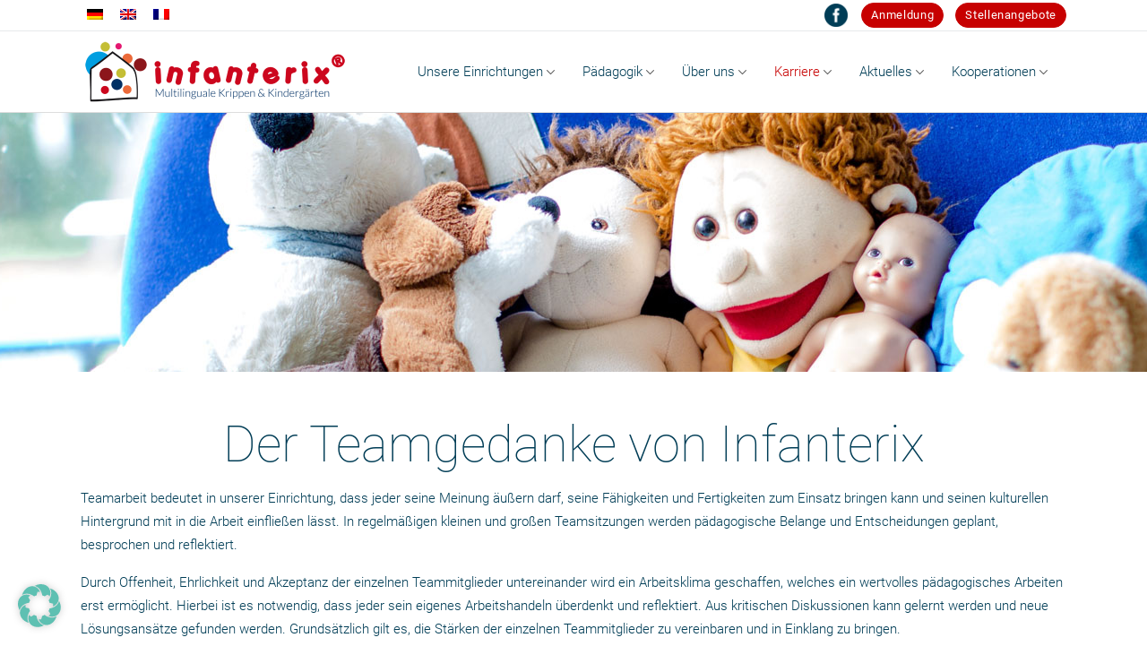

--- FILE ---
content_type: text/html; charset=UTF-8
request_url: https://www.infanterix.de/karriere/der-teamgedanke-von-infanterix/
body_size: 28871
content:
<!DOCTYPE html>
<html lang="de">
<head>
	<meta charset="UTF-8"/>

            <!-- YOAST nicht aktiv  -->
            <meta name="description" content="Der Teamgedanke von Infanterix Teamarbeit bedeutet in unserer Einrichtung, dass jeder seine Meinung äußern darf, seine Fähigkeiten und Fertigkeiten zum Einsatz bringen kann und seinen kulturellen Hintergrund mit in die Arbeit einfließen lässt. In regelmäßigen kleinen und großen Teamsitzungen werden pädagogische Belange und Entscheidungen geplant,..." />
     

				<meta name=viewport content="width=device-width,initial-scale=1,user-scalable=no">
					
						
						<link rel="shortcut icon" type="image/x-icon" href="https://www.infanterix.de/favicon.ico">
			<link rel="apple-touch-icon" href="https://www.infanterix.de/favicon.ico"/>
			
	<link rel="profile" href="http://gmpg.org/xfn/11"/>
		
	<title>Der Teamgedanke von Infanterix &#8211; Infanterix &#8211; Multilinguale Krippen &amp; Kindergärten</title>
<meta name='robots' content='max-image-preview:large' />
<link rel='dns-prefetch' href='//www.infanterix.de' />
<link rel='dns-prefetch' href='//fonts.googleapis.com' />
<link rel="alternate" type="application/rss+xml" title="Infanterix - Multilinguale Krippen &amp; Kindergärten &raquo; Feed" href="https://www.infanterix.de/feed/" />
<link rel="alternate" type="application/rss+xml" title="Infanterix - Multilinguale Krippen &amp; Kindergärten &raquo; Kommentar-Feed" href="https://www.infanterix.de/comments/feed/" />
<link rel="alternate" title="oEmbed (JSON)" type="application/json+oembed" href="https://www.infanterix.de/wp-json/oembed/1.0/embed?url=https%3A%2F%2Fwww.infanterix.de%2Fkarriere%2Fder-teamgedanke-von-infanterix%2F" />
<link rel="alternate" title="oEmbed (XML)" type="text/xml+oembed" href="https://www.infanterix.de/wp-json/oembed/1.0/embed?url=https%3A%2F%2Fwww.infanterix.de%2Fkarriere%2Fder-teamgedanke-von-infanterix%2F&#038;format=xml" />
<style id='wp-img-auto-sizes-contain-inline-css' type='text/css'>
img:is([sizes=auto i],[sizes^="auto," i]){contain-intrinsic-size:3000px 1500px}
/*# sourceURL=wp-img-auto-sizes-contain-inline-css */
</style>
<link rel='stylesheet' id='layerslider-css' href='https://www.infanterix.de/wp-content/plugins/LayerSlider/assets/static/layerslider/css/layerslider.css?ver=8.1.2' type='text/css' media='all' />
<style id='wp-emoji-styles-inline-css' type='text/css'>

	img.wp-smiley, img.emoji {
		display: inline !important;
		border: none !important;
		box-shadow: none !important;
		height: 1em !important;
		width: 1em !important;
		margin: 0 0.07em !important;
		vertical-align: -0.1em !important;
		background: none !important;
		padding: 0 !important;
	}
/*# sourceURL=wp-emoji-styles-inline-css */
</style>
<link rel='stylesheet' id='wp-block-library-css' href='https://www.infanterix.de/wp-includes/css/dist/block-library/style.min.css?ver=6.9' type='text/css' media='all' />
<style id='classic-theme-styles-inline-css' type='text/css'>
/*! This file is auto-generated */
.wp-block-button__link{color:#fff;background-color:#32373c;border-radius:9999px;box-shadow:none;text-decoration:none;padding:calc(.667em + 2px) calc(1.333em + 2px);font-size:1.125em}.wp-block-file__button{background:#32373c;color:#fff;text-decoration:none}
/*# sourceURL=/wp-includes/css/classic-themes.min.css */
</style>
<link rel='stylesheet' id='wp-components-css' href='https://www.infanterix.de/wp-includes/css/dist/components/style.min.css?ver=6.9' type='text/css' media='all' />
<link rel='stylesheet' id='wp-preferences-css' href='https://www.infanterix.de/wp-includes/css/dist/preferences/style.min.css?ver=6.9' type='text/css' media='all' />
<link rel='stylesheet' id='wp-block-editor-css' href='https://www.infanterix.de/wp-includes/css/dist/block-editor/style.min.css?ver=6.9' type='text/css' media='all' />
<link rel='stylesheet' id='popup-maker-block-library-style-css' href='https://www.infanterix.de/wp-content/plugins/popup-maker/dist/packages/block-library-style.css?ver=dbea705cfafe089d65f1' type='text/css' media='all' />
<style id='global-styles-inline-css' type='text/css'>
:root{--wp--preset--aspect-ratio--square: 1;--wp--preset--aspect-ratio--4-3: 4/3;--wp--preset--aspect-ratio--3-4: 3/4;--wp--preset--aspect-ratio--3-2: 3/2;--wp--preset--aspect-ratio--2-3: 2/3;--wp--preset--aspect-ratio--16-9: 16/9;--wp--preset--aspect-ratio--9-16: 9/16;--wp--preset--color--black: #000000;--wp--preset--color--cyan-bluish-gray: #abb8c3;--wp--preset--color--white: #ffffff;--wp--preset--color--pale-pink: #f78da7;--wp--preset--color--vivid-red: #cf2e2e;--wp--preset--color--luminous-vivid-orange: #ff6900;--wp--preset--color--luminous-vivid-amber: #fcb900;--wp--preset--color--light-green-cyan: #7bdcb5;--wp--preset--color--vivid-green-cyan: #00d084;--wp--preset--color--pale-cyan-blue: #8ed1fc;--wp--preset--color--vivid-cyan-blue: #0693e3;--wp--preset--color--vivid-purple: #9b51e0;--wp--preset--gradient--vivid-cyan-blue-to-vivid-purple: linear-gradient(135deg,rgb(6,147,227) 0%,rgb(155,81,224) 100%);--wp--preset--gradient--light-green-cyan-to-vivid-green-cyan: linear-gradient(135deg,rgb(122,220,180) 0%,rgb(0,208,130) 100%);--wp--preset--gradient--luminous-vivid-amber-to-luminous-vivid-orange: linear-gradient(135deg,rgb(252,185,0) 0%,rgb(255,105,0) 100%);--wp--preset--gradient--luminous-vivid-orange-to-vivid-red: linear-gradient(135deg,rgb(255,105,0) 0%,rgb(207,46,46) 100%);--wp--preset--gradient--very-light-gray-to-cyan-bluish-gray: linear-gradient(135deg,rgb(238,238,238) 0%,rgb(169,184,195) 100%);--wp--preset--gradient--cool-to-warm-spectrum: linear-gradient(135deg,rgb(74,234,220) 0%,rgb(151,120,209) 20%,rgb(207,42,186) 40%,rgb(238,44,130) 60%,rgb(251,105,98) 80%,rgb(254,248,76) 100%);--wp--preset--gradient--blush-light-purple: linear-gradient(135deg,rgb(255,206,236) 0%,rgb(152,150,240) 100%);--wp--preset--gradient--blush-bordeaux: linear-gradient(135deg,rgb(254,205,165) 0%,rgb(254,45,45) 50%,rgb(107,0,62) 100%);--wp--preset--gradient--luminous-dusk: linear-gradient(135deg,rgb(255,203,112) 0%,rgb(199,81,192) 50%,rgb(65,88,208) 100%);--wp--preset--gradient--pale-ocean: linear-gradient(135deg,rgb(255,245,203) 0%,rgb(182,227,212) 50%,rgb(51,167,181) 100%);--wp--preset--gradient--electric-grass: linear-gradient(135deg,rgb(202,248,128) 0%,rgb(113,206,126) 100%);--wp--preset--gradient--midnight: linear-gradient(135deg,rgb(2,3,129) 0%,rgb(40,116,252) 100%);--wp--preset--font-size--small: 13px;--wp--preset--font-size--medium: 20px;--wp--preset--font-size--large: 36px;--wp--preset--font-size--x-large: 42px;--wp--preset--spacing--20: 0.44rem;--wp--preset--spacing--30: 0.67rem;--wp--preset--spacing--40: 1rem;--wp--preset--spacing--50: 1.5rem;--wp--preset--spacing--60: 2.25rem;--wp--preset--spacing--70: 3.38rem;--wp--preset--spacing--80: 5.06rem;--wp--preset--shadow--natural: 6px 6px 9px rgba(0, 0, 0, 0.2);--wp--preset--shadow--deep: 12px 12px 50px rgba(0, 0, 0, 0.4);--wp--preset--shadow--sharp: 6px 6px 0px rgba(0, 0, 0, 0.2);--wp--preset--shadow--outlined: 6px 6px 0px -3px rgb(255, 255, 255), 6px 6px rgb(0, 0, 0);--wp--preset--shadow--crisp: 6px 6px 0px rgb(0, 0, 0);}:where(.is-layout-flex){gap: 0.5em;}:where(.is-layout-grid){gap: 0.5em;}body .is-layout-flex{display: flex;}.is-layout-flex{flex-wrap: wrap;align-items: center;}.is-layout-flex > :is(*, div){margin: 0;}body .is-layout-grid{display: grid;}.is-layout-grid > :is(*, div){margin: 0;}:where(.wp-block-columns.is-layout-flex){gap: 2em;}:where(.wp-block-columns.is-layout-grid){gap: 2em;}:where(.wp-block-post-template.is-layout-flex){gap: 1.25em;}:where(.wp-block-post-template.is-layout-grid){gap: 1.25em;}.has-black-color{color: var(--wp--preset--color--black) !important;}.has-cyan-bluish-gray-color{color: var(--wp--preset--color--cyan-bluish-gray) !important;}.has-white-color{color: var(--wp--preset--color--white) !important;}.has-pale-pink-color{color: var(--wp--preset--color--pale-pink) !important;}.has-vivid-red-color{color: var(--wp--preset--color--vivid-red) !important;}.has-luminous-vivid-orange-color{color: var(--wp--preset--color--luminous-vivid-orange) !important;}.has-luminous-vivid-amber-color{color: var(--wp--preset--color--luminous-vivid-amber) !important;}.has-light-green-cyan-color{color: var(--wp--preset--color--light-green-cyan) !important;}.has-vivid-green-cyan-color{color: var(--wp--preset--color--vivid-green-cyan) !important;}.has-pale-cyan-blue-color{color: var(--wp--preset--color--pale-cyan-blue) !important;}.has-vivid-cyan-blue-color{color: var(--wp--preset--color--vivid-cyan-blue) !important;}.has-vivid-purple-color{color: var(--wp--preset--color--vivid-purple) !important;}.has-black-background-color{background-color: var(--wp--preset--color--black) !important;}.has-cyan-bluish-gray-background-color{background-color: var(--wp--preset--color--cyan-bluish-gray) !important;}.has-white-background-color{background-color: var(--wp--preset--color--white) !important;}.has-pale-pink-background-color{background-color: var(--wp--preset--color--pale-pink) !important;}.has-vivid-red-background-color{background-color: var(--wp--preset--color--vivid-red) !important;}.has-luminous-vivid-orange-background-color{background-color: var(--wp--preset--color--luminous-vivid-orange) !important;}.has-luminous-vivid-amber-background-color{background-color: var(--wp--preset--color--luminous-vivid-amber) !important;}.has-light-green-cyan-background-color{background-color: var(--wp--preset--color--light-green-cyan) !important;}.has-vivid-green-cyan-background-color{background-color: var(--wp--preset--color--vivid-green-cyan) !important;}.has-pale-cyan-blue-background-color{background-color: var(--wp--preset--color--pale-cyan-blue) !important;}.has-vivid-cyan-blue-background-color{background-color: var(--wp--preset--color--vivid-cyan-blue) !important;}.has-vivid-purple-background-color{background-color: var(--wp--preset--color--vivid-purple) !important;}.has-black-border-color{border-color: var(--wp--preset--color--black) !important;}.has-cyan-bluish-gray-border-color{border-color: var(--wp--preset--color--cyan-bluish-gray) !important;}.has-white-border-color{border-color: var(--wp--preset--color--white) !important;}.has-pale-pink-border-color{border-color: var(--wp--preset--color--pale-pink) !important;}.has-vivid-red-border-color{border-color: var(--wp--preset--color--vivid-red) !important;}.has-luminous-vivid-orange-border-color{border-color: var(--wp--preset--color--luminous-vivid-orange) !important;}.has-luminous-vivid-amber-border-color{border-color: var(--wp--preset--color--luminous-vivid-amber) !important;}.has-light-green-cyan-border-color{border-color: var(--wp--preset--color--light-green-cyan) !important;}.has-vivid-green-cyan-border-color{border-color: var(--wp--preset--color--vivid-green-cyan) !important;}.has-pale-cyan-blue-border-color{border-color: var(--wp--preset--color--pale-cyan-blue) !important;}.has-vivid-cyan-blue-border-color{border-color: var(--wp--preset--color--vivid-cyan-blue) !important;}.has-vivid-purple-border-color{border-color: var(--wp--preset--color--vivid-purple) !important;}.has-vivid-cyan-blue-to-vivid-purple-gradient-background{background: var(--wp--preset--gradient--vivid-cyan-blue-to-vivid-purple) !important;}.has-light-green-cyan-to-vivid-green-cyan-gradient-background{background: var(--wp--preset--gradient--light-green-cyan-to-vivid-green-cyan) !important;}.has-luminous-vivid-amber-to-luminous-vivid-orange-gradient-background{background: var(--wp--preset--gradient--luminous-vivid-amber-to-luminous-vivid-orange) !important;}.has-luminous-vivid-orange-to-vivid-red-gradient-background{background: var(--wp--preset--gradient--luminous-vivid-orange-to-vivid-red) !important;}.has-very-light-gray-to-cyan-bluish-gray-gradient-background{background: var(--wp--preset--gradient--very-light-gray-to-cyan-bluish-gray) !important;}.has-cool-to-warm-spectrum-gradient-background{background: var(--wp--preset--gradient--cool-to-warm-spectrum) !important;}.has-blush-light-purple-gradient-background{background: var(--wp--preset--gradient--blush-light-purple) !important;}.has-blush-bordeaux-gradient-background{background: var(--wp--preset--gradient--blush-bordeaux) !important;}.has-luminous-dusk-gradient-background{background: var(--wp--preset--gradient--luminous-dusk) !important;}.has-pale-ocean-gradient-background{background: var(--wp--preset--gradient--pale-ocean) !important;}.has-electric-grass-gradient-background{background: var(--wp--preset--gradient--electric-grass) !important;}.has-midnight-gradient-background{background: var(--wp--preset--gradient--midnight) !important;}.has-small-font-size{font-size: var(--wp--preset--font-size--small) !important;}.has-medium-font-size{font-size: var(--wp--preset--font-size--medium) !important;}.has-large-font-size{font-size: var(--wp--preset--font-size--large) !important;}.has-x-large-font-size{font-size: var(--wp--preset--font-size--x-large) !important;}
:where(.wp-block-post-template.is-layout-flex){gap: 1.25em;}:where(.wp-block-post-template.is-layout-grid){gap: 1.25em;}
:where(.wp-block-term-template.is-layout-flex){gap: 1.25em;}:where(.wp-block-term-template.is-layout-grid){gap: 1.25em;}
:where(.wp-block-columns.is-layout-flex){gap: 2em;}:where(.wp-block-columns.is-layout-grid){gap: 2em;}
:root :where(.wp-block-pullquote){font-size: 1.5em;line-height: 1.6;}
/*# sourceURL=global-styles-inline-css */
</style>
<link rel='stylesheet' id='contact-form-7-css' href='https://www.infanterix.de/wp-content/plugins/contact-form-7/includes/css/styles.css?ver=6.1.4' type='text/css' media='all' />
<link rel='stylesheet' id='mediaelement-css' href='https://www.infanterix.de/wp-includes/js/mediaelement/mediaelementplayer-legacy.min.css?ver=4.2.17' type='text/css' media='all' />
<link rel='stylesheet' id='wp-mediaelement-css' href='https://www.infanterix.de/wp-includes/js/mediaelement/wp-mediaelement.min.css?ver=6.9' type='text/css' media='all' />
<link rel='stylesheet' id='satellite-default-style-css' href='https://www.infanterix.de/wp-content/themes/satellite/style.css?ver=6.9' type='text/css' media='all' />
<link rel='stylesheet' id='satellite-font-awesome-css' href='https://www.infanterix.de/wp-content/themes/satellite/css/font-awesome/css/font-awesome.min.css?ver=6.9' type='text/css' media='all' />
<link rel='stylesheet' id='satellite-stylesheet-css' href='https://www.infanterix.de/wp-content/themes/satellite/css/stylesheet.min.css?ver=6.9' type='text/css' media='all' />
<link rel='stylesheet' id='satellite-style-dynamic-css' href='https://www.infanterix.de/wp-content/themes/satellite/css/style_dynamic.css?ver=1639386582' type='text/css' media='all' />
<link rel='stylesheet' id='satellite-responsive-css' href='https://www.infanterix.de/wp-content/themes/satellite/css/responsive.min.css?ver=6.9' type='text/css' media='all' />
<link rel='stylesheet' id='satellite-style-dynamic-responsive-css' href='https://www.infanterix.de/wp-content/themes/satellite/css/style_dynamic_responsive.css?ver=1639386582' type='text/css' media='all' />
<link rel='stylesheet' id='borlabs-cookie-css' href='https://www.infanterix.de/wp-content/cache/borlabs-cookie/borlabs-cookie_1_de.css?ver=2.3-52' type='text/css' media='all' />
<link rel='stylesheet' id='childstyle-css' href='https://www.infanterix.de/wp-content/themes/infanterix-child/style.css?ver=3.58' type='text/css' media='all' />
<link rel='stylesheet' id='lightbox2-style-css' href='https://www.infanterix.de/wp-content/themes/infanterix-child/lightbox2/jquery.lightbox.min.css?ver=6.9' type='text/css' media='all' />
<link rel='stylesheet' id='wpglobus-css' href='https://www.infanterix.de/wp-content/plugins/wpglobus/includes/css/wpglobus.css?ver=2.12.0' type='text/css' media='all' />
<script type="text/javascript" src="https://www.infanterix.de/wp-includes/js/jquery/jquery.min.js?ver=3.7.1" id="jquery-core-js"></script>
<script type="text/javascript" src="https://www.infanterix.de/wp-includes/js/jquery/jquery-migrate.min.js?ver=3.4.1" id="jquery-migrate-js"></script>
<script type="text/javascript" id="layerslider-utils-js-extra">
/* <![CDATA[ */
var LS_Meta = {"v":"8.1.2","fixGSAP":"1"};
//# sourceURL=layerslider-utils-js-extra
/* ]]> */
</script>
<script type="text/javascript" src="https://www.infanterix.de/wp-content/plugins/LayerSlider/assets/static/layerslider/js/layerslider.utils.js?ver=8.1.2" id="layerslider-utils-js"></script>
<script type="text/javascript" src="https://www.infanterix.de/wp-content/plugins/LayerSlider/assets/static/layerslider/js/layerslider.kreaturamedia.jquery.js?ver=8.1.2" id="layerslider-js"></script>
<script type="text/javascript" src="https://www.infanterix.de/wp-content/plugins/LayerSlider/assets/static/layerslider/js/layerslider.transitions.js?ver=8.1.2" id="layerslider-transitions-js"></script>
<script type="text/javascript" id="borlabs-cookie-prioritize-js-extra">
/* <![CDATA[ */
var borlabsCookiePrioritized = {"domain":"www.infanterix.de","path":"/","version":"1","bots":"1","optInJS":{"marketing":{"google-analytics":"[base64]","facebook-pixel":"[base64]"}}};
//# sourceURL=borlabs-cookie-prioritize-js-extra
/* ]]> */
</script>
<script type="text/javascript" src="https://www.infanterix.de/wp-content/plugins/borlabs-cookie/assets/javascript/borlabs-cookie-prioritize.min.js?ver=2.3" id="borlabs-cookie-prioritize-js"></script>
<script type="text/javascript" id="utils-js-extra">
/* <![CDATA[ */
var userSettings = {"url":"/","uid":"0","time":"1768698642","secure":"1"};
//# sourceURL=utils-js-extra
/* ]]> */
</script>
<script type="text/javascript" src="https://www.infanterix.de/wp-includes/js/utils.min.js?ver=6.9" id="utils-js"></script>
<meta name="generator" content="Powered by LayerSlider 8.1.2 - Build Heros, Sliders, and Popups. Create Animations and Beautiful, Rich Web Content as Easy as Never Before on WordPress." />
<!-- LayerSlider updates and docs at: https://layerslider.com -->
<link rel="https://api.w.org/" href="https://www.infanterix.de/wp-json/" /><link rel="alternate" title="JSON" type="application/json" href="https://www.infanterix.de/wp-json/wp/v2/pages/5604" /><link rel="EditURI" type="application/rsd+xml" title="RSD" href="https://www.infanterix.de/xmlrpc.php?rsd" />
<meta name="generator" content="WordPress 6.9" />
<link rel="canonical" href="https://www.infanterix.de/karriere/der-teamgedanke-von-infanterix/" />
<link rel='shortlink' href='https://www.infanterix.de/?p=5604' />
<meta name="generator" content="Elementor 3.33.3; features: e_font_icon_svg, additional_custom_breakpoints; settings: css_print_method-external, google_font-enabled, font_display-swap">
			<style>
				.e-con.e-parent:nth-of-type(n+4):not(.e-lazyloaded):not(.e-no-lazyload),
				.e-con.e-parent:nth-of-type(n+4):not(.e-lazyloaded):not(.e-no-lazyload) * {
					background-image: none !important;
				}
				@media screen and (max-height: 1024px) {
					.e-con.e-parent:nth-of-type(n+3):not(.e-lazyloaded):not(.e-no-lazyload),
					.e-con.e-parent:nth-of-type(n+3):not(.e-lazyloaded):not(.e-no-lazyload) * {
						background-image: none !important;
					}
				}
				@media screen and (max-height: 640px) {
					.e-con.e-parent:nth-of-type(n+2):not(.e-lazyloaded):not(.e-no-lazyload),
					.e-con.e-parent:nth-of-type(n+2):not(.e-lazyloaded):not(.e-no-lazyload) * {
						background-image: none !important;
					}
				}
			</style>
						<style type="text/css" media="screen">
				.wpglobus_flag_de{background-image:url(https://www.infanterix.de/wp-content/plugins/wpglobus/flags/de.png)}
.wpglobus_flag_en{background-image:url(https://www.infanterix.de/wp-content/plugins/wpglobus/flags/uk.png)}
.wpglobus_flag_fr{background-image:url(https://www.infanterix.de/wp-content/plugins/wpglobus/flags/fr.png)}
			</style>
			<link rel="alternate" hreflang="de-DE" href="https://www.infanterix.de/karriere/der-teamgedanke-von-infanterix/" /><link rel="alternate" hreflang="en-US" href="https://www.infanterix.de/en/karriere/der-teamgedanke-von-infanterix/" /><link rel="alternate" hreflang="fr-FR" href="https://www.infanterix.de/fr/karriere/der-teamgedanke-von-infanterix/" />		<style type="text/css" id="wp-custom-css">
			/* Portfolio Ulm */
.postid-27132 .portfolio_single .two_columns_25_75 > .column1 {
    display: block;
}
@media only screen and (min-width: 480px) {
	.postid-27132 .portfolio_single .two_columns_25_75 > .column2 {
			width: 75%;
			float: left;
	}
}		</style>
		

</head>

<body id="de" class="wp-singular page-template-default page page-id-5604 page-child parent-pageid-69 wp-theme-satellite wp-child-theme-infanterix-child satellite-core-1.1 satellite-child-theme-ver-1.3.2 satellite-theme-ver-3.3  mac elementor-default elementor-kit-36059">
	<div class="ajax_loader">
		<div class="ajax_loader_1">
							<div class="ajax_loader_2"><img src="https://www.infanterix.de/wp-content/themes/satellite/img/ajax-loader.gif" alt="Preloader image"/></div>
					</div>
	</div>
<div class="wrapper">
	<div class="wrapper_inner">
				
		<header class="page_header has_top">
	<div class="header_inner clearfix">
					<div class="header_top clearfix">
								<div class="container">
					<div class="container_inner clearfix">
												<div class="left">
							<div class="inner">
								<div class="header-widget widget_wpglobus header-left-widget"> <div class="flags-styled"><span class="flag wpglobus-current-language"><a href="https://www.infanterix.de/karriere/der-teamgedanke-von-infanterix/" class="wpglobus-selector-link "><img src="https://www.infanterix.de/wp-content/plugins/wpglobus/flags/de.png"/></a></span><span class="flag "><a href="https://www.infanterix.de/en/karriere/der-teamgedanke-von-infanterix/" class="wpglobus-selector-link "><img src="https://www.infanterix.de/wp-content/plugins/wpglobus/flags/uk.png"/></a></span><span class="flag "><a href="https://www.infanterix.de/fr/karriere/der-teamgedanke-von-infanterix/" class="wpglobus-selector-link "><img src="https://www.infanterix.de/wp-content/plugins/wpglobus/flags/fr.png"/></a></span></div></div>							</div>
						</div>
						<div class="right">
							<div class="inner">
								<div class="header-widget widget_media_image header-right-widget"><a href="https://www.facebook.com/www.Infanterix.de/"><img width="105" height="105" src="https://www.infanterix.de/wp-content/uploads/2023/04/icon-facebook.png" class="image wp-image-31527  attachment-full size-full" alt="" style="max-width: 100%; height: auto;" decoding="async" /></a></div><div class="header-widget widget_text header-right-widget">			<div class="textwidget"><p><a class="anmeldung" href="https://www.infanterix.de/anmeldung/">Anmeldung</a> <a class="anmeldung" href="https://infanterix-grandir.jobs.personio.de/?language=de">Stellenangebote</a></p>
</div>
		</div>							</div>
						</div>
											</div>
				</div>
						</div>
				<div class="header_bottom">
                        						<div class="container">
				<div class="container_inner clearfix">
										<div class="header_inner_left">
													<div class="mobile_menu_button"><span>&nbsp;</span></div>
												<div class="logo_wrapper">
							<div class="logo">
								<a href="https://www.infanterix.de/">
									<img src="https://www.infanterix.de/image/logo/infanterix-de.png" alt="Logo"/>								</a>
							</div>
						</div>
					</div>
					<div class="header_inner_right">
						
<div class="side_menu_button_wrapper right">
	<div class="side_menu_button">
			</div>
</div>					</div>
					<nav class="main_menu drop_down right">
						<ul id="menu-hauptmenu" class=""><li id="nav-menu-item-4403" class="menu-item menu-item-type-post_type menu-item-object-page menu-item-has-children  has_sub narrow"><a href="https://www.infanterix.de/einrichtungen/" class=""><i class="menu_icon blank"></i><span>Unsere Einrichtungen</span></a>
<div class="second"><div class="inner"><ul>
	<li id="nav-menu-item-22751" class="menu-item menu-item-type-custom menu-item-object-custom menu-item-has-children sub"><a href="https://www.infanterix.de/einrichtungen/" class=""><i class="menu_icon blank"></i><span>München</span></a>
	<ul>
		<li id="nav-menu-item-5972" class="menu-item menu-item-type-post_type menu-item-object-portfolio_page "><a href="https://www.infanterix.de/einrichtung/aubing/" class=""><i class="menu_icon blank"></i><span>Aubing 1</span></a></li>
		<li id="nav-menu-item-5980" class="menu-item menu-item-type-post_type menu-item-object-portfolio_page "><a href="https://www.infanterix.de/einrichtung/aubing-2/" class=""><i class="menu_icon blank"></i><span>Aubing 2</span></a></li>
		<li id="nav-menu-item-15653" class="menu-item menu-item-type-post_type menu-item-object-portfolio_page "><a href="https://www.infanterix.de/einrichtung/berg-am-laim/" class=""><i class="menu_icon blank"></i><span>Berg am Laim</span></a></li>
		<li id="nav-menu-item-5979" class="menu-item menu-item-type-post_type menu-item-object-portfolio_page "><a href="https://www.infanterix.de/einrichtung/blumenau/" class=""><i class="menu_icon blank"></i><span>Blumenau</span></a></li>
		<li id="nav-menu-item-22035" class="menu-item menu-item-type-post_type menu-item-object-portfolio_page "><a href="https://www.infanterix.de/einrichtung/freiham/" class=""><i class="menu_icon blank"></i><span>Freiham</span></a></li>
		<li id="nav-menu-item-26814" class="menu-item menu-item-type-post_type menu-item-object-portfolio_page "><a href="https://www.infanterix.de/einrichtung/freiham-2/" class=""><i class="menu_icon blank"></i><span>Freiham 2</span></a></li>
		<li id="nav-menu-item-9602" class="menu-item menu-item-type-post_type menu-item-object-portfolio_page "><a href="https://www.infanterix.de/einrichtung/haidhausen/" class=""><i class="menu_icon blank"></i><span>Haidhausen 1</span></a></li>
		<li id="nav-menu-item-9601" class="menu-item menu-item-type-post_type menu-item-object-portfolio_page "><a href="https://www.infanterix.de/einrichtung/haidhausen-2/" class=""><i class="menu_icon blank"></i><span>Haidhausen 2</span></a></li>
		<li id="nav-menu-item-5978" class="menu-item menu-item-type-post_type menu-item-object-portfolio_page "><a href="https://www.infanterix.de/einrichtung/harras/" class=""><i class="menu_icon blank"></i><span>Harras</span></a></li>
		<li id="nav-menu-item-5977" class="menu-item menu-item-type-post_type menu-item-object-portfolio_page "><a href="https://www.infanterix.de/einrichtung/moosach/" class=""><i class="menu_icon blank"></i><span>Moosach</span></a></li>
		<li id="nav-menu-item-5976" class="menu-item menu-item-type-post_type menu-item-object-portfolio_page "><a href="https://www.infanterix.de/einrichtung/neuhausen/" class=""><i class="menu_icon blank"></i><span>Neuhausen 1</span></a></li>
		<li id="nav-menu-item-5975" class="menu-item menu-item-type-post_type menu-item-object-portfolio_page "><a href="https://www.infanterix.de/einrichtung/neuhausen-2/" class=""><i class="menu_icon blank"></i><span>Neuhausen 2</span></a></li>
		<li id="nav-menu-item-6178" class="menu-item menu-item-type-post_type menu-item-object-portfolio_page "><a href="https://www.infanterix.de/einrichtung/neuperlach/" class=""><i class="menu_icon blank"></i><span>Neuperlach</span></a></li>
		<li id="nav-menu-item-5981" class="menu-item menu-item-type-post_type menu-item-object-portfolio_page "><a href="https://www.infanterix.de/einrichtung/schwabing/" class=""><i class="menu_icon blank"></i><span>Schwabing</span></a></li>
		<li id="nav-menu-item-14710" class="menu-item menu-item-type-post_type menu-item-object-portfolio_page "><a href="https://www.infanterix.de/einrichtung/sendling/" class=""><i class="menu_icon blank"></i><span>Sendling</span></a></li>
		<li id="nav-menu-item-27148" class="menu-item menu-item-type-post_type menu-item-object-portfolio_page "><a href="https://www.infanterix.de/einrichtung/trudering/" class=""><i class="menu_icon blank"></i><span>Trudering</span></a></li>
		<li id="nav-menu-item-5974" class="menu-item menu-item-type-post_type menu-item-object-portfolio_page "><a href="https://www.infanterix.de/einrichtung/westpark/" class=""><i class="menu_icon blank"></i><span>Westpark</span></a></li>
	</ul>
</li>
	<li id="nav-menu-item-22752" class="menu-item menu-item-type-custom menu-item-object-custom menu-item-has-children sub"><a href="https://www.infanterix.de/einrichtungen/" class=""><i class="menu_icon blank"></i><span>München Umland</span></a>
	<ul>
		<li id="nav-menu-item-15655" class="menu-item menu-item-type-post_type menu-item-object-portfolio_page "><a href="https://www.infanterix.de/einrichtung/garching/" class=""><i class="menu_icon blank"></i><span>Garching</span></a></li>
		<li id="nav-menu-item-17887" class="menu-item menu-item-type-post_type menu-item-object-portfolio_page "><a href="https://www.infanterix.de/einrichtung/germering/" class=""><i class="menu_icon blank"></i><span>Germering</span></a></li>
		<li id="nav-menu-item-10025" class="menu-item menu-item-type-post_type menu-item-object-portfolio_page "><a href="https://www.infanterix.de/einrichtung/unterhaching/" class=""><i class="menu_icon blank"></i><span>Unterhaching</span></a></li>
	</ul>
</li>
	<li id="nav-menu-item-22750" class="menu-item menu-item-type-custom menu-item-object-custom menu-item-has-children sub"><a href="https://www.infanterix.de/einrichtungen/" class=""><i class="menu_icon blank"></i><span>Augsburg</span></a>
	<ul>
		<li id="nav-menu-item-22689" class="menu-item menu-item-type-post_type menu-item-object-portfolio_page "><a href="https://www.infanterix.de/einrichtung/augsburg-antonsviertel/" class=""><i class="menu_icon blank"></i><span>Antonsviertel</span></a></li>
	</ul>
</li>
	<li id="nav-menu-item-32709" class="menu-item menu-item-type-post_type menu-item-object-portfolio_page "><a href="https://www.infanterix.de/einrichtung/ingolstadt/" class=""><i class="menu_icon blank"></i><span>Ingolstadt</span></a></li>
	<li id="nav-menu-item-28965" class="menu-item menu-item-type-post_type menu-item-object-portfolio_page "><a href="https://www.infanterix.de/einrichtung/stein/" class=""><i class="menu_icon blank"></i><span>Stein</span></a></li>
	<li id="nav-menu-item-27149" class="menu-item menu-item-type-custom menu-item-object-custom menu-item-has-children sub"><a href="https://www.infanterix.de/einrichtungen/" class=""><i class="menu_icon blank"></i><span>Ulm</span></a>
	<ul>
		<li id="nav-menu-item-27150" class="menu-item menu-item-type-post_type menu-item-object-portfolio_page "><a href="https://www.infanterix.de/einrichtung/ulm-villa-sanigel/" class=""><i class="menu_icon blank"></i><span>Villa SanIgel</span></a></li>
	</ul>
</li>
</ul></div></div>
</li>
<li id="nav-menu-item-10069" class="menu-item menu-item-type-post_type menu-item-object-page menu-item-has-children  has_sub narrow"><a href="https://www.infanterix.de/paedagogik/" class=""><i class="menu_icon blank"></i><span>Pädagogik</span></a>
<div class="second"><div class="inner"><ul>
	<li id="nav-menu-item-4414" class="menu-item menu-item-type-post_type menu-item-object-page "><a href="https://www.infanterix.de/mehrsprachigkeit/" class=""><i class="menu_icon blank"></i><span>Mehrsprachigkeit</span></a></li>
	<li id="nav-menu-item-4415" class="menu-item menu-item-type-post_type menu-item-object-page "><a href="https://www.infanterix.de/bildungsziele/" class=""><i class="menu_icon blank"></i><span>Bildungsziele</span></a></li>
	<li id="nav-menu-item-4416" class="menu-item menu-item-type-post_type menu-item-object-page "><a href="https://www.infanterix.de/qualitaet-2/" class=""><i class="menu_icon blank"></i><span>Qualität</span></a></li>
	<li id="nav-menu-item-36472" class="menu-item menu-item-type-post_type menu-item-object-page "><a href="https://www.infanterix.de/paedagogik/faqs-fuer-eltern/" class=""><i class="menu_icon blank"></i><span>FAQs für Eltern</span></a></li>
</ul></div></div>
</li>
<li id="nav-menu-item-11147" class="menu-item menu-item-type-post_type menu-item-object-page menu-item-has-children  has_sub narrow"><a href="https://www.infanterix.de/ueber-uns/" class=""><i class="menu_icon blank"></i><span>Über uns</span></a>
<div class="second"><div class="inner"><ul>
	<li id="nav-menu-item-4423" class="menu-item menu-item-type-post_type menu-item-object-page "><a href="https://www.infanterix.de/ueber-uns/unsere-philosophie/" class=""><i class="menu_icon blank"></i><span>Unsere Philosophie</span></a></li>
	<li id="nav-menu-item-4424" class="menu-item menu-item-type-post_type menu-item-object-page "><a href="https://www.infanterix.de/ueber-uns/unser-profil/" class=""><i class="menu_icon blank"></i><span>Profil</span></a></li>
	<li id="nav-menu-item-16620" class="menu-item menu-item-type-post_type menu-item-object-page "><a href="https://www.infanterix.de/ueber-uns/ansprechpartner/" class=""><i class="menu_icon blank"></i><span>Kontakt</span></a></li>
	<li id="nav-menu-item-4421" class="menu-item menu-item-type-post_type menu-item-object-page "><a href="https://www.infanterix.de/ueber-uns/unsere-gruendungsgeschichte/" class=""><i class="menu_icon blank"></i><span>Gründungsstory</span></a></li>
</ul></div></div>
</li>
<li id="nav-menu-item-4426" class="menu-item menu-item-type-post_type menu-item-object-page current-page-ancestor current-menu-ancestor current-menu-parent current-page-parent current_page_parent current_page_ancestor menu-item-has-children active has_sub narrow"><a href="https://www.infanterix.de/karriere/" class=" current "><i class="menu_icon blank"></i><span>Karriere</span></a>
<div class="second"><div class="inner"><ul>
	<li id="nav-menu-item-5606" class="menu-item menu-item-type-post_type menu-item-object-page current-menu-item page_item page-item-5604 current_page_item "><a href="https://www.infanterix.de/karriere/der-teamgedanke-von-infanterix/" class=""><i class="menu_icon blank"></i><span>Der Teamgedanke von Infanterix</span></a></li>
	<li id="nav-menu-item-31755" class="menu-item menu-item-type-post_type menu-item-object-page "></li>
	<li id="nav-menu-item-31515" class="de-jobs-personio jobs-personio menu-item menu-item-type-custom menu-item-object-custom "><a href="https://infanterix-grandir.jobs.personio.de/?language=de" class=""><i class="menu_icon blank"></i><span>Stellenangebote</span></a></li>
	<li id="nav-menu-item-31524" class="en-jobs-personio jobs-personio menu-item menu-item-type-custom menu-item-object-custom "><a href="https://infanterix-grandir.jobs.personio.de/?language=en" class=""><i class="menu_icon blank"></i><span>Stellenangebote</span></a></li>
	<li id="nav-menu-item-31525" class="fr-jobs-personio jobs-personio menu-item menu-item-type-custom menu-item-object-custom "><a href="https://infanterix-grandir.jobs.personio.de/?language=fr" class=""><i class="menu_icon blank"></i><span>Stellenangebote</span></a></li>
</ul></div></div>
</li>
<li id="nav-menu-item-4429" class="menu-item menu-item-type-post_type menu-item-object-page menu-item-has-children  has_sub narrow"><a href="https://www.infanterix.de/aktuelles-presse/" class=""><i class="menu_icon blank"></i><span>Aktuelles</span></a>
<div class="second"><div class="inner"><ul>
	<li id="nav-menu-item-5662" class="menu-item menu-item-type-post_type menu-item-object-page "><a href="https://www.infanterix.de/anmeldung/termine/" class=""><i class="menu_icon blank"></i><span>Tag der offenen Tür</span></a></li>
	<li id="nav-menu-item-4597" class="menu-item menu-item-type-taxonomy menu-item-object-category "><a href="https://www.infanterix.de/category/aktuelles/" class=""><i class="menu_icon blank"></i><span>Aktuelles</span></a></li>
	<li id="nav-menu-item-4467" class="menu-item menu-item-type-taxonomy menu-item-object-category "><a href="https://www.infanterix.de/category/filme/" class=""><i class="menu_icon blank"></i><span>Filme</span></a></li>
	<li id="nav-menu-item-4430" class="menu-item menu-item-type-post_type menu-item-object-page "><a href="https://www.infanterix.de/aktuelles-presse/presse/" class=""><i class="menu_icon blank"></i><span>Presse</span></a></li>
	<li id="nav-menu-item-4431" class="menu-item menu-item-type-post_type menu-item-object-page "><a href="https://www.infanterix.de/aktuelles-presse/downloads/" class=""><i class="menu_icon blank"></i><span>Downloads</span></a></li>
</ul></div></div>
</li>
<li id="nav-menu-item-36285" class="menu-item menu-item-type-post_type menu-item-object-page menu-item-has-children  has_sub narrow"><a href="https://www.infanterix.de/kooperationen-und-partnerschaften-2/" class=""><i class="menu_icon blank"></i><span>Kooperationen</span></a>
<div class="second"><div class="inner"><ul>
	<li id="nav-menu-item-5622" class="menu-item menu-item-type-post_type menu-item-object-page "><a href="https://www.infanterix.de/staedte-und-kommunen/" class=""><i class="menu_icon blank"></i><span>Städte und Kommunen</span></a></li>
	<li id="nav-menu-item-5620" class="menu-item menu-item-type-post_type menu-item-object-page "><a href="https://www.infanterix.de/kitas/" class=""><i class="menu_icon blank"></i><span>Kitas</span></a></li>
	<li id="nav-menu-item-36278" class="menu-item menu-item-type-post_type menu-item-object-page "><a href="https://www.infanterix.de/unternehmen/" class=""><i class="menu_icon blank"></i><span>Unternehmen</span></a></li>
	<li id="nav-menu-item-11338" class="menu-item menu-item-type-post_type menu-item-object-page "><a href="https://www.infanterix.de/bildungspartner/" class=""><i class="menu_icon blank"></i><span>Bildungspartnerschaften</span></a></li>
</ul></div></div>
</li>
</ul>					</nav>
					<nav class="mobile_menu">
						<ul id="menu-hauptmenu-1" class=""><li id="mobile-menu-item-4403" class="menu-item menu-item-type-post_type menu-item-object-page menu-item-has-children  has_sub"><a href="https://www.infanterix.de/einrichtungen/" class=""><span>Unsere Einrichtungen</span><span class="mobile_arrow"></span></a>
<ul class="sub_menu">
	<li id="mobile-menu-item-22751" class="menu-item menu-item-type-custom menu-item-object-custom menu-item-has-children  has_sub"><a href="https://www.infanterix.de/einrichtungen/" class=""><span>München</span><span class="mobile_arrow"></span></a>
	<ul class="sub_menu">
		<li id="mobile-menu-item-5972" class="menu-item menu-item-type-post_type menu-item-object-portfolio_page "><a href="https://www.infanterix.de/einrichtung/aubing/" class=""><span>Aubing 1</span><span class="mobile_arrow"></span></a></li>
		<li id="mobile-menu-item-5980" class="menu-item menu-item-type-post_type menu-item-object-portfolio_page "><a href="https://www.infanterix.de/einrichtung/aubing-2/" class=""><span>Aubing 2</span><span class="mobile_arrow"></span></a></li>
		<li id="mobile-menu-item-15653" class="menu-item menu-item-type-post_type menu-item-object-portfolio_page "><a href="https://www.infanterix.de/einrichtung/berg-am-laim/" class=""><span>Berg am Laim</span><span class="mobile_arrow"></span></a></li>
		<li id="mobile-menu-item-5979" class="menu-item menu-item-type-post_type menu-item-object-portfolio_page "><a href="https://www.infanterix.de/einrichtung/blumenau/" class=""><span>Blumenau</span><span class="mobile_arrow"></span></a></li>
		<li id="mobile-menu-item-22035" class="menu-item menu-item-type-post_type menu-item-object-portfolio_page "><a href="https://www.infanterix.de/einrichtung/freiham/" class=""><span>Freiham</span><span class="mobile_arrow"></span></a></li>
		<li id="mobile-menu-item-26814" class="menu-item menu-item-type-post_type menu-item-object-portfolio_page "><a href="https://www.infanterix.de/einrichtung/freiham-2/" class=""><span>Freiham 2</span><span class="mobile_arrow"></span></a></li>
		<li id="mobile-menu-item-9602" class="menu-item menu-item-type-post_type menu-item-object-portfolio_page "><a href="https://www.infanterix.de/einrichtung/haidhausen/" class=""><span>Haidhausen 1</span><span class="mobile_arrow"></span></a></li>
		<li id="mobile-menu-item-9601" class="menu-item menu-item-type-post_type menu-item-object-portfolio_page "><a href="https://www.infanterix.de/einrichtung/haidhausen-2/" class=""><span>Haidhausen 2</span><span class="mobile_arrow"></span></a></li>
		<li id="mobile-menu-item-5978" class="menu-item menu-item-type-post_type menu-item-object-portfolio_page "><a href="https://www.infanterix.de/einrichtung/harras/" class=""><span>Harras</span><span class="mobile_arrow"></span></a></li>
		<li id="mobile-menu-item-5977" class="menu-item menu-item-type-post_type menu-item-object-portfolio_page "><a href="https://www.infanterix.de/einrichtung/moosach/" class=""><span>Moosach</span><span class="mobile_arrow"></span></a></li>
		<li id="mobile-menu-item-5976" class="menu-item menu-item-type-post_type menu-item-object-portfolio_page "><a href="https://www.infanterix.de/einrichtung/neuhausen/" class=""><span>Neuhausen 1</span><span class="mobile_arrow"></span></a></li>
		<li id="mobile-menu-item-5975" class="menu-item menu-item-type-post_type menu-item-object-portfolio_page "><a href="https://www.infanterix.de/einrichtung/neuhausen-2/" class=""><span>Neuhausen 2</span><span class="mobile_arrow"></span></a></li>
		<li id="mobile-menu-item-6178" class="menu-item menu-item-type-post_type menu-item-object-portfolio_page "><a href="https://www.infanterix.de/einrichtung/neuperlach/" class=""><span>Neuperlach</span><span class="mobile_arrow"></span></a></li>
		<li id="mobile-menu-item-5981" class="menu-item menu-item-type-post_type menu-item-object-portfolio_page "><a href="https://www.infanterix.de/einrichtung/schwabing/" class=""><span>Schwabing</span><span class="mobile_arrow"></span></a></li>
		<li id="mobile-menu-item-14710" class="menu-item menu-item-type-post_type menu-item-object-portfolio_page "><a href="https://www.infanterix.de/einrichtung/sendling/" class=""><span>Sendling</span><span class="mobile_arrow"></span></a></li>
		<li id="mobile-menu-item-27148" class="menu-item menu-item-type-post_type menu-item-object-portfolio_page "><a href="https://www.infanterix.de/einrichtung/trudering/" class=""><span>Trudering</span><span class="mobile_arrow"></span></a></li>
		<li id="mobile-menu-item-5974" class="menu-item menu-item-type-post_type menu-item-object-portfolio_page "><a href="https://www.infanterix.de/einrichtung/westpark/" class=""><span>Westpark</span><span class="mobile_arrow"></span></a></li>
	</ul>
</li>
	<li id="mobile-menu-item-22752" class="menu-item menu-item-type-custom menu-item-object-custom menu-item-has-children  has_sub"><a href="https://www.infanterix.de/einrichtungen/" class=""><span>München Umland</span><span class="mobile_arrow"></span></a>
	<ul class="sub_menu">
		<li id="mobile-menu-item-15655" class="menu-item menu-item-type-post_type menu-item-object-portfolio_page "><a href="https://www.infanterix.de/einrichtung/garching/" class=""><span>Garching</span><span class="mobile_arrow"></span></a></li>
		<li id="mobile-menu-item-17887" class="menu-item menu-item-type-post_type menu-item-object-portfolio_page "><a href="https://www.infanterix.de/einrichtung/germering/" class=""><span>Germering</span><span class="mobile_arrow"></span></a></li>
		<li id="mobile-menu-item-10025" class="menu-item menu-item-type-post_type menu-item-object-portfolio_page "><a href="https://www.infanterix.de/einrichtung/unterhaching/" class=""><span>Unterhaching</span><span class="mobile_arrow"></span></a></li>
	</ul>
</li>
	<li id="mobile-menu-item-22750" class="menu-item menu-item-type-custom menu-item-object-custom menu-item-has-children  has_sub"><a href="https://www.infanterix.de/einrichtungen/" class=""><span>Augsburg</span><span class="mobile_arrow"></span></a>
	<ul class="sub_menu">
		<li id="mobile-menu-item-22689" class="menu-item menu-item-type-post_type menu-item-object-portfolio_page "><a href="https://www.infanterix.de/einrichtung/augsburg-antonsviertel/" class=""><span>Antonsviertel</span><span class="mobile_arrow"></span></a></li>
	</ul>
</li>
	<li id="mobile-menu-item-32709" class="menu-item menu-item-type-post_type menu-item-object-portfolio_page "><a href="https://www.infanterix.de/einrichtung/ingolstadt/" class=""><span>Ingolstadt</span><span class="mobile_arrow"></span></a></li>
	<li id="mobile-menu-item-28965" class="menu-item menu-item-type-post_type menu-item-object-portfolio_page "><a href="https://www.infanterix.de/einrichtung/stein/" class=""><span>Stein</span><span class="mobile_arrow"></span></a></li>
	<li id="mobile-menu-item-27149" class="menu-item menu-item-type-custom menu-item-object-custom menu-item-has-children  has_sub"><a href="https://www.infanterix.de/einrichtungen/" class=""><span>Ulm</span><span class="mobile_arrow"></span></a>
	<ul class="sub_menu">
		<li id="mobile-menu-item-27150" class="menu-item menu-item-type-post_type menu-item-object-portfolio_page "><a href="https://www.infanterix.de/einrichtung/ulm-villa-sanigel/" class=""><span>Villa SanIgel</span><span class="mobile_arrow"></span></a></li>
	</ul>
</li>
</ul>
</li>
<li id="mobile-menu-item-10069" class="menu-item menu-item-type-post_type menu-item-object-page menu-item-has-children  has_sub"><a href="https://www.infanterix.de/paedagogik/" class=""><span>Pädagogik</span><span class="mobile_arrow"></span></a>
<ul class="sub_menu">
	<li id="mobile-menu-item-4414" class="menu-item menu-item-type-post_type menu-item-object-page "><a href="https://www.infanterix.de/mehrsprachigkeit/" class=""><span>Mehrsprachigkeit</span><span class="mobile_arrow"></span></a></li>
	<li id="mobile-menu-item-4415" class="menu-item menu-item-type-post_type menu-item-object-page "><a href="https://www.infanterix.de/bildungsziele/" class=""><span>Bildungsziele</span><span class="mobile_arrow"></span></a></li>
	<li id="mobile-menu-item-4416" class="menu-item menu-item-type-post_type menu-item-object-page "><a href="https://www.infanterix.de/qualitaet-2/" class=""><span>Qualität</span><span class="mobile_arrow"></span></a></li>
	<li id="mobile-menu-item-36472" class="menu-item menu-item-type-post_type menu-item-object-page "><a href="https://www.infanterix.de/paedagogik/faqs-fuer-eltern/" class=""><span>FAQs für Eltern</span><span class="mobile_arrow"></span></a></li>
</ul>
</li>
<li id="mobile-menu-item-11147" class="menu-item menu-item-type-post_type menu-item-object-page menu-item-has-children  has_sub"><a href="https://www.infanterix.de/ueber-uns/" class=""><span>Über uns</span><span class="mobile_arrow"></span></a>
<ul class="sub_menu">
	<li id="mobile-menu-item-4423" class="menu-item menu-item-type-post_type menu-item-object-page "><a href="https://www.infanterix.de/ueber-uns/unsere-philosophie/" class=""><span>Unsere Philosophie</span><span class="mobile_arrow"></span></a></li>
	<li id="mobile-menu-item-4424" class="menu-item menu-item-type-post_type menu-item-object-page "><a href="https://www.infanterix.de/ueber-uns/unser-profil/" class=""><span>Profil</span><span class="mobile_arrow"></span></a></li>
	<li id="mobile-menu-item-16620" class="menu-item menu-item-type-post_type menu-item-object-page "><a href="https://www.infanterix.de/ueber-uns/ansprechpartner/" class=""><span>Kontakt</span><span class="mobile_arrow"></span></a></li>
	<li id="mobile-menu-item-4421" class="menu-item menu-item-type-post_type menu-item-object-page "><a href="https://www.infanterix.de/ueber-uns/unsere-gruendungsgeschichte/" class=""><span>Gründungsstory</span><span class="mobile_arrow"></span></a></li>
</ul>
</li>
<li id="mobile-menu-item-4426" class="menu-item menu-item-type-post_type menu-item-object-page current-page-ancestor current-menu-ancestor current-menu-parent current-page-parent current_page_parent current_page_ancestor menu-item-has-children active has_sub"><a href="https://www.infanterix.de/karriere/" class=" current "><span>Karriere</span><span class="mobile_arrow"></span></a>
<ul class="sub_menu">
	<li id="mobile-menu-item-5606" class="menu-item menu-item-type-post_type menu-item-object-page current-menu-item page_item page-item-5604 current_page_item "><a href="https://www.infanterix.de/karriere/der-teamgedanke-von-infanterix/" class=""><span>Der Teamgedanke von Infanterix</span><span class="mobile_arrow"></span></a></li>
	<li id="mobile-menu-item-31755" class="menu-item menu-item-type-post_type menu-item-object-page "></li>
	<li id="mobile-menu-item-31515" class="de-jobs-personio jobs-personio menu-item menu-item-type-custom menu-item-object-custom "><a href="https://infanterix-grandir.jobs.personio.de/?language=de" class=""><span>Stellenangebote</span><span class="mobile_arrow"></span></a></li>
	<li id="mobile-menu-item-31524" class="en-jobs-personio jobs-personio menu-item menu-item-type-custom menu-item-object-custom "><a href="https://infanterix-grandir.jobs.personio.de/?language=en" class=""><span>Stellenangebote</span><span class="mobile_arrow"></span></a></li>
	<li id="mobile-menu-item-31525" class="fr-jobs-personio jobs-personio menu-item menu-item-type-custom menu-item-object-custom "><a href="https://infanterix-grandir.jobs.personio.de/?language=fr" class=""><span>Stellenangebote</span><span class="mobile_arrow"></span></a></li>
</ul>
</li>
<li id="mobile-menu-item-4429" class="menu-item menu-item-type-post_type menu-item-object-page menu-item-has-children  has_sub"><a href="https://www.infanterix.de/aktuelles-presse/" class=""><span>Aktuelles</span><span class="mobile_arrow"></span></a>
<ul class="sub_menu">
	<li id="mobile-menu-item-5662" class="menu-item menu-item-type-post_type menu-item-object-page "><a href="https://www.infanterix.de/anmeldung/termine/" class=""><span>Tag der offenen Tür</span><span class="mobile_arrow"></span></a></li>
	<li id="mobile-menu-item-4597" class="menu-item menu-item-type-taxonomy menu-item-object-category "><a href="https://www.infanterix.de/category/aktuelles/" class=""><span>Aktuelles</span><span class="mobile_arrow"></span></a></li>
	<li id="mobile-menu-item-4467" class="menu-item menu-item-type-taxonomy menu-item-object-category "><a href="https://www.infanterix.de/category/filme/" class=""><span>Filme</span><span class="mobile_arrow"></span></a></li>
	<li id="mobile-menu-item-4430" class="menu-item menu-item-type-post_type menu-item-object-page "><a href="https://www.infanterix.de/aktuelles-presse/presse/" class=""><span>Presse</span><span class="mobile_arrow"></span></a></li>
	<li id="mobile-menu-item-4431" class="menu-item menu-item-type-post_type menu-item-object-page "><a href="https://www.infanterix.de/aktuelles-presse/downloads/" class=""><span>Downloads</span><span class="mobile_arrow"></span></a></li>
</ul>
</li>
<li id="mobile-menu-item-36285" class="menu-item menu-item-type-post_type menu-item-object-page menu-item-has-children  has_sub"><a href="https://www.infanterix.de/kooperationen-und-partnerschaften-2/" class=""><span>Kooperationen</span><span class="mobile_arrow"></span></a>
<ul class="sub_menu">
	<li id="mobile-menu-item-5622" class="menu-item menu-item-type-post_type menu-item-object-page "><a href="https://www.infanterix.de/staedte-und-kommunen/" class=""><span>Städte und Kommunen</span><span class="mobile_arrow"></span></a></li>
	<li id="mobile-menu-item-5620" class="menu-item menu-item-type-post_type menu-item-object-page "><a href="https://www.infanterix.de/kitas/" class=""><span>Kitas</span><span class="mobile_arrow"></span></a></li>
	<li id="mobile-menu-item-36278" class="menu-item menu-item-type-post_type menu-item-object-page "><a href="https://www.infanterix.de/unternehmen/" class=""><span>Unternehmen</span><span class="mobile_arrow"></span></a></li>
	<li id="mobile-menu-item-11338" class="menu-item menu-item-type-post_type menu-item-object-page "><a href="https://www.infanterix.de/bildungspartner/" class=""><span>Bildungspartnerschaften</span><span class="mobile_arrow"></span></a></li>
</ul>
</li>
</ul>					</nav>
									</div>
			</div>
				</div>
	</div>
</header>
				<div class="content">
						<div class="content_inner">
				
						<div class="title has_fixed_background" style="background-image:url(https://www.infanterix.de/wp-content/uploads/2017/10/Slider65.jpg);">
					</div>
				<div class="container">
			<div class="container_inner clearfix">
				
				
																<h1 style="text-align: center;">Der Teamgedanke von Infanterix</h1>
<p>Teamarbeit bedeutet in unserer Einrichtung, dass jeder seine Meinung äußern darf, seine Fähigkeiten und Fertigkeiten zum Einsatz bringen kann und seinen kulturellen Hintergrund mit in die Arbeit einfließen lässt. In regelmäßigen kleinen und großen Teamsitzungen werden pädagogische Belange und Entscheidungen geplant, besprochen und reflektiert.</p>
<p>Durch Offenheit, Ehrlichkeit und Akzeptanz der einzelnen Teammitglieder untereinander wird ein Arbeitsklima geschaffen, welches ein wertvolles pädagogisches Arbeiten erst ermöglicht. Hierbei ist es notwendig, dass jeder sein eigenes Arbeitshandeln überdenkt und reflektiert. Aus kritischen Diskussionen kann gelernt werden und neue Lösungsansätze gefunden werden. Grundsätzlich gilt es, die Stärken der einzelnen Teammitglieder zu vereinbaren und in Einklang zu bringen.</p>
<p>Vierteljährlich finden zwei Konzeptionstage statt, an denen die Mitarbeiter weitergebildet werden, Teambildungen und Supervisionen durchgeführt werden. Somit ist es möglich, regelmäßig zu planen, vorzubereiten und im Anschluss zu evaluieren und zu reflektieren.</p>
<p>Unsere internationalen Kindertageseinrichtungen verstehen sich als Orte, die schon die Allerkleinsten in ihrer Entwicklung zu verantwortlichen, toleranten und konfliktfähigen Menschen fördern und auf das Leben in einer multikulturellen Gesellschaft vorbereiten.</p>
<p>Wenn Sie sich dieser anspruchsvollen Herausforderung stellen wollen, freuen wir uns auf Ihre aussagekräftige Bewerbung per E-Mail an bewerbung@infanterix.de. Wir freuen uns darauf von Ihnen zu hören.</p>
<p>Auch Initiativbewerbungen sind willkommen.</p>
<div style="margin-top:25px;margin-bottom:25px;" class="separator transparent"></div>
																																		
		</div>
	</div>
		</div>
</div>

<div class="footer-partner clearfix">
	<div class="container">
		<div class="container_inner">
			<h5>Unsere F&ouml;rderer und Partner
            </h5>
		</div><!-- /.container_inner -->
	</div><!-- /.container -->



	<div id="Partner">
	    <div id="DivScroll">
		 <div id="makeMeScrollable">
		   <div class="scrollWrapper">
			<div class="scrollableArea"><a href="http://www.bmfsfj.de/" target="_blank" title="Bundesministerium f&uuml;r Familie, Senioren, Frauen und Jugend"><img src="/image/logo/partner/Bundesministerium-FSFJ.png" class="logo-partner logo-partner-1" width="130" /></a><a href="http://www.stmas.bayern.de/" target="_blank" title="Bayerisches Staatsministerium f&uuml;r Arbeit und Soziales, Familie und Integration"><img src="/image/logo/partner/Bay-Sozial-Ministerium.png" class="logo-partner logo-partner-2" width="130" /></a><a href="http://www.muenchen.de/rathaus/Stadtverwaltung/Referat-fuer-Bildung-und-Sport.html" target="_blank" title="Landeshauptstadt M&uuml;nchen - Referat f&uuml;r Bildung und Sport"><img src="/image/logo/partner/LHM-RBS-slogan.png" class="logo-partner logo-partner-3" width="146" /></a><a href="http://www.ifp.bayern.de/" target="_blank" title="Staatsinstitut f&uuml;r Fr&uuml;hp&auml;dagogik"><img src="/image/logo/partner/ifp.png" class="logo-partner logo-partner-4" width="130" /></a><a href="https://www.iu.de/" target="_blank" title="IU Internationale Hochschule GmbH"><img src="/image/logo/partner/iu_Logo.png" class="logo-partner logo-partner-12" width="140" /></a><a href="http://www.hamburg.de/international/kita-schule/5500820/elyseekitas/" target="_blank" title="Elys&eacute;e Kita 2020"><img src="/image/logo/partner/Elysee-Kita-2020-logo.png" class="logo-partner logo-partner-5" width="130" /></a><a href="https://www.siemens-stiftung.org/" target="_blank" title="Siemens Stiftung"><img src="/image/logo/partner/SiemensStiftung.png" class="logo-partner logo-partner-6" width="180" /></a><a href="http://www.tum.de/" target="_blank" title="Technische Universit&auml;t M&uuml;nchen"><img src="/image/logo/partner/TUM-Online.jpg" class="logo-partner logo-partner-7" width="90" /></a><a href="https://www.uni-muenchen.de/" target="_blank" title="Ludwig-Maximilians-Universit&auml;t M&uuml;nchen"><img src="/image/logo/partner/LMU_Muenchen.png" class="logo-partner logo-partner-8" width="130" /></a><a href="https://www.lpcr.fr/" target="_blank" title="Les petits Chaperons rouges"><img src="/image/logo/partner/lpcr-officiel.png" class="logo-partner logo-partner-9" width="130" /></a><a href="https://www.grandir.com/" target="_blank" title="Grandir"><img src="/image/logo/partner/grandir.png" class="logo-partner logo-partner-10" width="155" /></a><a href="http://www.dbtk.de/" target="_blank" title="Dachverband Bayerischer Tr&auml;ger f&uuml;r Kindertageseinrichtungen e.V."><img src="/image/logo/partner/DBTK.png" class="logo-partner logo-partner-11 letztes-logo" width="80" /></a><a href="http://www.bmfsfj.de/" target="_blank" title="Bundesministerium f&uuml;r Familie, Senioren, Frauen und Jugend"><img src="/image/logo/partner/Bundesministerium-FSFJ.png" class="logo-partner logo-partner-1" width="130" /></a><a href="http://www.stmas.bayern.de/" target="_blank" title="Bayerisches Staatsministerium f&uuml;r Arbeit und Soziales, Familie und Integration"><img src="/image/logo/partner/Bay-Sozial-Ministerium.png" class="logo-partner logo-partner-2" width="130" /></a><a href="http://www.muenchen.de/rathaus/Stadtverwaltung/Referat-fuer-Bildung-und-Sport.html" target="_blank" title="Landeshauptstadt M&uuml;nchen - Referat f&uuml;r Bildung und Sport"><img src="/image/logo/partner/LHM-RBS-slogan.png" class="logo-partner logo-partner-3" width="146" /></a><a href="http://www.ifp.bayern.de/" target="_blank" title="Staatsinstitut f&uuml;r Fr&uuml;hp&auml;dagogik"><img src="/image/logo/partner/ifp.png" class="logo-partner logo-partner-4" width="130" /></a><a href="https://www.iu.de/" target="_blank" title="IU Internationale Hochschule GmbH"><img src="/image/logo/partner/iu_Logo.png" class="logo-partner logo-partner-12" width="140" /></a><a href="http://www.hamburg.de/international/kita-schule/5500820/elyseekitas/" target="_blank" title="Elys&eacute;e Kita 2020"><img src="/image/logo/partner/Elysee-Kita-2020-logo.png" class="logo-partner logo-partner-5" width="130" /></a><a href="https://www.siemens-stiftung.org/" target="_blank" title="Siemens Stiftung"><img src="/image/logo/partner/SiemensStiftung.png" class="logo-partner logo-partner-6" width="180" /></a><a href="http://www.tum.de/" target="_blank" title="Technische Universit&auml;t M&uuml;nchen"><img src="/image/logo/partner/TUM-Online.jpg" class="logo-partner logo-partner-7" width="90" /></a><a href="https://www.uni-muenchen.de/" target="_blank" title="Ludwig-Maximilians-Universit&auml;t M&uuml;nchen"><img src="/image/logo/partner/LMU_Muenchen.png" class="logo-partner logo-partner-8" width="130" /></a><a href="https://www.lpcr.fr/" target="_blank" title="Les petits Chaperons rouges"><img src="/image/logo/partner/lpcr-officiel.png" class="logo-partner logo-partner-9" width="130" /></a><a href="https://www.grandir.com/" target="_blank" title="Grandir"><img src="/image/logo/partner/grandir.png" class="logo-partner logo-partner-10" width="155" /></a><a href="http://www.dbtk.de/" target="_blank" title="Dachverband Bayerischer Tr&auml;ger f&uuml;r Kindertageseinrichtungen e.V."><img src="/image/logo/partner/DBTK.png" class="logo-partner logo-partner-11 letztes-logo" width="80" /></a></div>
		   </div>
		 </div>
	    </div><!-- /#DivScroll -->
	</div><!-- /#Partner -->

</div><!-- /.footer-partner --> 

	<footer>
				<div class="footer_top_holder">
			<div class="footer_top">
				<div class="container">
					<div class="container_inner">
						<div class="three_columns clearfix">
							<div class="column1">
								<div class="column_inner">
									<div id="text-4" class="widget widget_text"><h4>Infanterix GmbH</h4>			<div class="textwidget"><p>Multilinguale Krippen &amp; Kindergärten<br />
Heiterwanger Str. 36<br />
81373 München</p>
<p>Tel. +49 89 97394699<br />
Fax +49 89 97394698<br />
<a href="mailto:info@infanterix.de">info@infanterix.de</a></p>
</div>
		</div>								</div>
							</div>
							<div class="column2">
								<div class="column_inner">
									<div id="nav_menu-3" class="widget widget_nav_menu"><h4>Informationen</h4><div class="menu-fussmenu-container"><ul id="menu-fussmenu" class="menu"><li id="menu-item-5508" class="menu-item menu-item-type-post_type menu-item-object-page menu-item-5508"><a href="https://www.infanterix.de/ueber-uns/ansprechpartner/">Ansprechpartner</a></li>
<li id="menu-item-5510" class="menu-item menu-item-type-post_type menu-item-object-page menu-item-5510"><a href="https://www.infanterix.de/impressum/">Impressum</a></li>
<li id="menu-item-9665" class="menu-item menu-item-type-post_type menu-item-object-page menu-item-9665"><a href="https://www.infanterix.de/privacy-policy/">Datenschutz</a></li>
<li id="menu-item-32742" class="menu-item menu-item-type-custom menu-item-object-custom menu-item-32742"><a href="https://grandir.personiowhistleblowing.com/">Hinweisgeberschutzgesetz</a></li>
</ul></div></div><div id="wpglobus-3" class="widget widget_wpglobus"><h4>&nbsp;</h4><div class="flags-styled"><span class="flag wpglobus-current-language"><a href="https://www.infanterix.de/karriere/der-teamgedanke-von-infanterix/" class="wpglobus-selector-link "><img src="https://www.infanterix.de/wp-content/plugins/wpglobus/flags/de.png"/></a></span><span class="flag "><a href="https://www.infanterix.de/en/karriere/der-teamgedanke-von-infanterix/" class="wpglobus-selector-link "><img src="https://www.infanterix.de/wp-content/plugins/wpglobus/flags/uk.png"/></a></span><span class="flag "><a href="https://www.infanterix.de/fr/karriere/der-teamgedanke-von-infanterix/" class="wpglobus-selector-link "><img src="https://www.infanterix.de/wp-content/plugins/wpglobus/flags/fr.png"/></a></span></div></div>								</div>
							</div>
							<div class="column3">
								<div class="column_inner">
									<div id="nav_menu-5" class="widget widget_nav_menu"><h4>Site Map</h4><div class="menu-fussmenue-2-container"><ul id="menu-fussmenue-2" class="menu"><li id="menu-item-6547" class="menu-item menu-item-type-post_type menu-item-object-page menu-item-has-children menu-item-6547"><a href="https://www.infanterix.de/einrichtungen/">Unsere Einrichtungen</a>
<ul class="sub-menu">
	<li id="menu-item-6576" class="menu-item menu-item-type-post_type menu-item-object-page menu-item-6576"><a href="https://www.infanterix.de/mehrsprachigkeit/">Mehrsprachigkeit</a></li>
	<li id="menu-item-6577" class="menu-item menu-item-type-post_type menu-item-object-page menu-item-6577"><a href="https://www.infanterix.de/bildungsziele/">Bildungsziele</a></li>
	<li id="menu-item-6578" class="menu-item menu-item-type-post_type menu-item-object-page menu-item-6578"><a href="https://www.infanterix.de/qualitaet-2/">Qualität</a></li>
</ul>
</li>
<li id="menu-item-11341" class="menu-item menu-item-type-post_type menu-item-object-page menu-item-has-children menu-item-11341"><a href="https://www.infanterix.de/ueber-uns/">Über uns</a>
<ul class="sub-menu">
	<li id="menu-item-6581" class="menu-item menu-item-type-post_type menu-item-object-page menu-item-6581"><a href="https://www.infanterix.de/ueber-uns/unsere-philosophie/">Unsere Philosophie</a></li>
	<li id="menu-item-6582" class="menu-item menu-item-type-post_type menu-item-object-page menu-item-6582"><a href="https://www.infanterix.de/ueber-uns/unser-profil/">Unser Profil</a></li>
</ul>
</li>
<li id="menu-item-6550" class="menu-item menu-item-type-post_type menu-item-object-page current-page-ancestor menu-item-6550"><a href="https://www.infanterix.de/karriere/">Karriere</a></li>
<li id="menu-item-11342" class="menu-item menu-item-type-post_type menu-item-object-page menu-item-11342"><a href="https://www.infanterix.de/?page_id=10220">Kooperationen und Partnerschaften</a></li>
</ul></div></div>								</div>
							</div>
						</div>
					</div>
				</div>
			</div>
		</div>
							<div class="footer_bottom_holder">
				<div class="footer_bottom">
								<div class="textwidget">© Infanterix GmbH</div>
						</div>
			</div>
			</footer>
</div>
</div>


<script type="speculationrules">
{"prefetch":[{"source":"document","where":{"and":[{"href_matches":"/*"},{"not":{"href_matches":["/wp-*.php","/wp-admin/*","/wp-content/uploads/*","/wp-content/*","/wp-content/plugins/*","/wp-content/themes/infanterix-child/*","/wp-content/themes/satellite/*","/*\\?(.+)"]}},{"not":{"selector_matches":"a[rel~=\"nofollow\"]"}},{"not":{"selector_matches":".no-prefetch, .no-prefetch a"}}]},"eagerness":"conservative"}]}
</script>
<!--googleoff: all--><div data-nosnippet><script id="BorlabsCookieBoxWrap" type="text/template"><div
    id="BorlabsCookieBox"
    class="BorlabsCookie"
    role="dialog"
    aria-labelledby="CookieBoxTextHeadline"
    aria-describedby="CookieBoxTextDescription"
    aria-modal="true"
>
    <div class="bottom-center" style="display: none;">
        <div class="_brlbs-bar-wrap">
            <div class="_brlbs-bar">
                <div class="cookie-box">
                    <div class="container">
                        <div class="row align-items-center">
                            <div class="col-12 col-sm-9">
                                <div class="row">
                                                                            <div class="col-2 text-center _brlbs-no-padding-right">
                                            <img
                                                width="32"
                                                height="32"
                                                class="cookie-logo"
                                                src="https://www.infanterix.de/wp-content/uploads/2021/12/Icon-Infanterix.png"
                                                srcset="https://www.infanterix.de/wp-content/uploads/2021/12/Icon-Infanterix.png, https://www.infanterix.de/wp-content/uploads/2021/12/Icon-Infanterix.png 2x"
                                                alt="&lt;span class=&quot;de&quot;&gt;Datenschutzeinstellungen&lt;/span&gt;&lt;span class=&quot;en&quot;&gt;Privacy Preference&lt;/span&gt;&lt;span class=&quot;fr&quot;&gt;Préférence de confidentialité&lt;/span&gt;"
                                                aria-hidden="true"
                                            >
                                        </div>
                                    
                                    <div class="col-10">
                                        <span role="heading" aria-level="3" class="_brlbs-h3" id="CookieBoxTextHeadline"><span class="de">Datenschutzeinstellungen</span><span class="en">Privacy Preference</span><span class="fr">Préférence de confidentialité</span></span>
                                        <p id="CookieBoxTextDescription"><span class="_brlbs-paragraph _brlbs-text-description"><span class="de">Wir nutzen Cookies auf unserer Webseite. Einige von ihnen sind essenziell, während andere uns helfen, diese Webseite und Ihre Erfahrung zu verbessern.</span><span class="en">We use cookies on our website. Some of them are essential, while others help us to improve this website and your experience.</span><span class="fr">Nous utilisons des cookies sur notre site Web. Certains sont essentiels, d'autres nous aident à améliorer ce site Web et votre navigation.</span></span> <span class="_brlbs-paragraph _brlbs-text-confirm-age"><span class="de">Wenn Sie unter 16 Jahre alt sind und Ihre Zustimmung zu freiwilligen Diensten geben möchten, müssen Sie Ihre Erziehungsberechtigten um Erlaubnis bitten.</span><span class="en">If you are under 16 and wish to give consent to optional services, you must ask your legal guardians for permission.</span><span class="fr">Si vous avez moins de 16 ans et que vous souhaitez donner votre consentement à des services facultatifs, vous devez demander l'autorisation à vos tuteurs légaux.</span></span> <span class="_brlbs-paragraph _brlbs-text-personal-data"><span class="de">Personenbezogene Daten können verarbeitet werden (z. B. IP-Adressen), z. B. für personalisierte Anzeigen und Inhalte oder Anzeigen- und Inhaltsmessung.</span><span class="en">Personal data may be processed (e.g. IP addresses), for example for personalized ads and content or ad and content measurement.</span><span class="fr">Les données personnelles peuvent être traitées (par exemple, les caractéristiques de reconnaissance, les adresses IP), par exemple pour les annonces et le contenu personnalisés ou la mesure des annonces et du contenu.</span></span> <span class="_brlbs-paragraph _brlbs-text-more-information"><span class="de">Weitere Informationen über die Verwendung Ihrer Daten finden Sie in unserer  <a class="_brlbs-cursor" href="https://www.infanterix.de/privacy-policy/">Datenschutzerklärung</a>.</span><span class="en">You can find more information about the use of your data in our <a class="_brlbs-cursor" href="https://www.infanterix.de/privacy-policy/">privacy policy</a>.</span><span class="fr">Vous trouverez de plus amples informations sur l'utilisation de vos données dans notre <a href="https://www.infanterix.de/privacy-policy/">politique de confidentialité</a>.</span></span> <span class="_brlbs-paragraph _brlbs-text-revoke"><span class="de">Sie können Ihre Auswahl jederzeit unter <a class="_brlbs-cursor" href="#" data-cookie-individual>Einstellungen</a> widerrufen oder anpassen.</span><span class="en">You can revoke or adjust your selection at any time under <a class="_brlbs-cursor" href="#" data-cookie-individual>Settings</a>.</span><span class="fr">Vous pouvez révoquer ou modifier votre sélection à tout moment sous <a class="_brlbs-cursor" href="#" data-cookie-individual>Paramètres</a>.</span></span></p>
                                    </div>
                                </div>

                                                                    <ul
                                         class="show-cookie-logo"                                    >
                                                                                                                                    <li
                                                                                                        data-borlabs-cookie-group="essential"
                                                >
                                                    Essenziell                                                </li>
                                                                                                                                                                                                                                                                    <li
                                                                                                        data-borlabs-cookie-group="marketing"
                                                >
                                                    Marketing                                                </li>
                                                                                                                                                                                <li
                                                                                                        data-borlabs-cookie-group="external-media"
                                                >
                                                    Externe Medien                                                </li>
                                                                                                                        </ul>
                                                            </div>

                            <div class="col-12 col-sm-3">
                                <p class="_brlbs-accept">
                                    <a
                                        href="#"
                                        tabindex="0"
                                        role="button"
                                        id="CookieBoxSaveButton"
                                        class="_brlbs-btn _brlbs-btn-accept-all _brlbs-cursor"
                                        data-cookie-accept
                                    >
                                        <span class="de">Ich akzeptiere</span><span class="en">I accept</span><span class="fr">J'accepte</span>                                    </a>
                                </p>

                                                                    <p class="_brlbs-refuse-btn">
                                        <a
                                            href="#"
                                            tabindex="0"
                                            role="button"
                                            class="_brlbs-btn _brlbs-cursor"
                                            data-cookie-refuse
                                        >
                                            <span class="de">Nur essenzielle Cookies akzeptieren</span><span class="en">Accept only essential cookies</span><span class="fr">Accepter uniquement les cookies essentiels</span>                                        </a>
                                    </p>
                                
                                <p class="_brlbs-manage-btn ">
                                    <a
                                        href="#"
                                        tabindex="0"
                                        role="button"
                                        class="_brlbs-cursor _brlbs-btn "
                                        data-cookie-individual
                                    >
                                        <span class="de">Individuelle Datenschutzeinstellungen</span><span class="en">Individual Privacy Preferences</span><span class="fr">Préférences de confidentialité individuelles</span>                                    </a>
                                </p>

                                <p class="_brlbs-legal">
                                    <a
                                        href="#"
                                        tabindex="0"
                                        role="button"
                                        class="_brlbs-cursor"
                                        data-cookie-individual
                                    >
                                        <span class="de">Cookie-Details</span><span class="en">Cookie-Details</span><span class="fr">Détails des cookies</span>                                    </a>

                                                                            <span class="_brlbs-separator"></span>
                                        <a
                                            tabindex="0"
                                            href="https://www.infanterix.de/privacy-policy/"
                                        >
                                            <span class="de">Datenschutzerklärung</span><span class="en">Privacy Policy</span><span class="fr">Protection des données</span>                                        </a>
                                    
                                                                            <span class="_brlbs-separator"></span>
                                        <a
                                            tabindex="0"
                                            href="https://www.infanterix.de/impressum/"
                                        >
                                            <span class="de">Impressum</span><span class="en">Impress</span><span class="fr">Mentions légales</span>                                        </a>
                                                                    </p>
                            </div>
                        </div>
                    </div>
                </div>

                <div
    class="cookie-preference"
    aria-hidden="true"
    role="dialog"
    aria-describedby="CookiePrefDescription"
    aria-modal="true"
>
    <div class="container not-visible">
        <div class="row no-gutters">
            <div class="col-12">
                <div class="row no-gutters align-items-top">
                    <div class="col-12">
                        <div class="_brlbs-flex-center">
                                                    <img
                                width="32"
                                height="32"
                                class="cookie-logo"
                                src="https://www.infanterix.de/wp-content/uploads/2021/12/Icon-Infanterix.png"
                                srcset="https://www.infanterix.de/wp-content/uploads/2021/12/Icon-Infanterix.png, https://www.infanterix.de/wp-content/uploads/2021/12/Icon-Infanterix.png 2x"
                                alt="&lt;span class=&quot;de&quot;&gt;Datenschutzeinstellungen&lt;/span&gt;&lt;span class=&quot;en&quot;&gt;Privacy Preference&lt;/span&gt;&lt;span class=&quot;fr&quot;&gt;Préférence de confidentialité&lt;/span&gt;"
                            >
                                                    <span role="heading" aria-level="3" class="_brlbs-h3"><span class="de">Datenschutzeinstellungen</span><span class="en">Privacy Preference</span><span class="fr">Préférence de confidentialité</span></span>
                        </div>

                        <p id="CookiePrefDescription">
                            <span class="_brlbs-paragraph _brlbs-text-confirm-age"><span class="de">Wenn Sie unter 16 Jahre alt sind und Ihre Zustimmung zu freiwilligen Diensten geben möchten, müssen Sie Ihre Erziehungsberechtigten um Erlaubnis bitten.</span><span class="en">If you are under 16 and wish to give consent to optional services, you must ask your legal guardians for permission.</span><span class="fr">Si vous avez moins de 16 ans et que vous souhaitez donner votre consentement à des services facultatifs, vous devez demander l'autorisation à vos tuteurs légaux.</span></span> <span class="_brlbs-paragraph _brlbs-text-personal-data"><span class="de">Personenbezogene Daten können verarbeitet werden (z. B. IP-Adressen), z. B. für personalisierte Anzeigen und Inhalte oder Anzeigen- und Inhaltsmessung.</span><span class="en">Personal data may be processed (e.g. IP addresses), for example for personalized ads and content or ad and content measurement.</span><span class="fr">Les données personnelles peuvent être traitées (par exemple, les caractéristiques de reconnaissance, les adresses IP), par exemple pour les annonces et le contenu personnalisés ou la mesure des annonces et du contenu.</span></span> <span class="_brlbs-paragraph _brlbs-text-more-information"><span class="de">Weitere Informationen über die Verwendung Ihrer Daten finden Sie in unserer  <a class="_brlbs-cursor" href="https://www.infanterix.de/privacy-policy/">Datenschutzerklärung</a>.</span><span class="en">You can find more information about the use of your data in our <a class="_brlbs-cursor" href="https://www.infanterix.de/privacy-policy/">privacy policy</a>.</span><span class="fr">Vous trouverez de plus amples informations sur l'utilisation de vos données dans notre <a href="https://www.infanterix.de/privacy-policy/">politique de confidentialité</a>.</span></span> <span class="_brlbs-paragraph _brlbs-text-description"><span class="de">Hier finden Sie eine Übersicht über alle verwendeten Cookies. Sie können Ihre Einwilligung zu ganzen Kategorien geben oder sich weitere Informationen anzeigen lassen und so nur bestimmte Cookies auswählen.</span><span class="en">Here you will find an overview of all cookies used. You can give your consent to whole categories or display further information and select certain cookies.</span><span class="fr">Vous trouverez ici un aperçu de tous les cookies utilisés. Vous pouvez autoriser toutes les catégories ou afficher les informations détaillées et sélectionner certains cookies seulement.</span></span>                        </p>

                        <div class="row no-gutters align-items-center">
                            <div class="col-12 col-sm-10">
                                <p class="_brlbs-accept">
                                                                            <a
                                            href="#"
                                            class="_brlbs-btn _brlbs-btn-accept-all _brlbs-cursor"
                                            tabindex="0"
                                            role="button"
                                            data-cookie-accept-all
                                        >
                                            <span class="de">Alle akzeptieren</span><span class="en">Accept all</span><span class="fr">Accepter tout</span>                                        </a>
                                        
                                    <a
                                        href="#"
                                        id="CookiePrefSave"
                                        tabindex="0"
                                        role="button"
                                        class="_brlbs-btn _brlbs-cursor"
                                        data-cookie-accept
                                    >
                                        <span class="de">Speichern</span><span class="en">Save</span><span class="fr">Enregistrer</span>                                    </a>

                                                                            <a
                                            href="#"
                                            class="_brlbs-btn _brlbs-refuse-btn _brlbs-cursor"
                                            tabindex="0"
                                            role="button"
                                            data-cookie-refuse
                                        >
                                            <span class="de">Nur essenzielle Cookies akzeptieren</span><span class="en">Accept only essential cookies</span><span class="fr">Accepter uniquement les cookies essentiels</span>                                        </a>
                                                                    </p>
                            </div>

                            <div class="col-12 col-sm-2">
                                <p class="_brlbs-refuse">
                                    <a
                                        href="#"
                                        class="_brlbs-cursor"
                                        tabindex="0"
                                        role="button"
                                        data-cookie-back
                                    >
                                        <span class="de">Zurück</span><span class="en">Back</span><span class="fr">Retour</span>                                    </a>

                                                                    </p>
                            </div>
                        </div>
                    </div>
                </div>

                <div data-cookie-accordion>
                                            <fieldset>
                            <legend class="sr-only">&lt;span class=&quot;de&quot;&gt;Datenschutzeinstellungen&lt;/span&gt;&lt;span class=&quot;en&quot;&gt;Privacy Preference&lt;/span&gt;&lt;span class=&quot;fr&quot;&gt;Préférence de confidentialité&lt;/span&gt;</legend>

                                                                                                <div class="bcac-item">
                                        <div class="d-flex flex-row">
                                            <label class="w-75">
                                                <span role="heading" aria-level="4" class="_brlbs-h4">Essenziell (5)</span>
                                            </label>

                                            <div class="w-25 text-right">
                                                                                            </div>
                                        </div>

                                        <div class="d-block">
                                            <p><span class="de">Essenzielle Cookies ermöglichen grundlegende Funktionen und sind für die einwandfreie Funktion der Website erforderlich.</span><span class="en">Essential cookies enable basic functions and are necessary for the proper function of the website.</span><span class="fr">Les cookies essentiels permettent des fonctions de base et sont nécessaires au bon fonctionnement du site Web.</span></p>

                                            <p class="text-center">
                                                <a
                                                    href="#"
                                                    class="_brlbs-cursor d-block"
                                                    tabindex="0"
                                                    role="button"
                                                    data-cookie-accordion-target="essential"
                                                >
                                                    <span data-cookie-accordion-status="show">
                                                        <span class="de">Cookie-Informationen anzeigen</span><span class="en">Show Cookie Information</span><span class="fr">Afficher les informations du cookie</span>                                                    </span>

                                                    <span data-cookie-accordion-status="hide" class="borlabs-hide">
                                                        <span class="de">Cookie-Informationen ausblenden</span><span class="en">Hide Cookie Information</span><span class="fr">Masquer les informations du cookie</span>                                                    </span>
                                                </a>
                                            </p>
                                        </div>

                                        <div
                                            class="borlabs-hide"
                                            data-cookie-accordion-parent="essential"
                                        >
                                                                                            <table>
                                                    
                                                    <tr>
                                                        <th scope="row"><span class="de">Name</span><span class="en">Name</span><span class="fr">Nom</span></th>
                                                        <td>
                                                            <label>
                                                                Borlabs Cookie                                                            </label>
                                                        </td>
                                                    </tr>

                                                    <tr>
                                                        <th scope="row"><span class="de">Anbieter</span><span class="en">Provider</span><span class="fr">Fournisseur</span></th>
                                                        <td>Eigentümer dieser Website<span>, </span><a href="https://www.infanterix.de/impressum/"><span class="de">Impressum</span><span class="en">Impress</span><span class="fr">Mentions légales</span></a></td>
                                                    </tr>

                                                                                                            <tr>
                                                            <th scope="row"><span class="de">Zweck</span><span class="en">Purpose</span><span class="fr">But</span></th>
                                                            <td><span class="de">Speichert die Einstellungen der Besucher, die in der Cookie Box von Borlabs Cookie ausgewählt wurden.</span><span class="en">Saves the visitors preferences selected in the Cookie Box of Borlabs Cookie.</span><span class="fr">Sauvegarde les préférences des visiteurs sélectionnées dans la Cookie Box du Borlabs Cookie.</span>
</td>
                                                        </tr>
                                                        
                                                    
                                                    
                                                                                                            <tr>
                                                            <th scope="row"><span class="de">Cookie Name</span><span class="en">Cookie Name</span><span class="fr">Nom du cookie</span></th>
                                                            <td>borlabs-cookie</td>
                                                        </tr>
                                                        
                                                                                                            <tr>
                                                            <th scope="row"><span class="de">Cookie Laufzeit</span><span class="en">Cookie Expiry</span><span class="fr">Expiration du cookie</span></th>
                                                            <td>1 Jahr</td>
                                                        </tr>
                                                                                                        </table>
                                                                                                <table>
                                                    
                                                    <tr>
                                                        <th scope="row"><span class="de">Name</span><span class="en">Name</span><span class="fr">Nom</span></th>
                                                        <td>
                                                            <label>
                                                                WPGlobus Mehrsprachigkeit                                                             </label>
                                                        </td>
                                                    </tr>

                                                    <tr>
                                                        <th scope="row"><span class="de">Anbieter</span><span class="en">Provider</span><span class="fr">Fournisseur</span></th>
                                                        <td>Eigentümer dieser Website</td>
                                                    </tr>

                                                                                                            <tr>
                                                            <th scope="row"><span class="de">Zweck</span><span class="en">Purpose</span><span class="fr">But</span></th>
                                                            <td><span class="de">Speichert die von den Besuchern ausgewählte Sprache.</span><span class="en">Saves the language selected by the visitors.</span><span class="fr">Enregistre la langue sélectionnée par les visiteurs.</span>
</td>
                                                        </tr>
                                                        
                                                    
                                                                                                            <tr>
                                                            <th scope="row"><span class="de">Host(s)</span><span class="en">Host(s)</span><span class="fr">Hôte(s)</span></th>
                                                            <td>infanterix.de</td>
                                                        </tr>
                                                        
                                                                                                            <tr>
                                                            <th scope="row"><span class="de">Cookie Name</span><span class="en">Cookie Name</span><span class="fr">Nom du cookie</span></th>
                                                            <td>wpglobus-language</td>
                                                        </tr>
                                                        
                                                                                                            <tr>
                                                            <th scope="row"><span class="de">Cookie Laufzeit</span><span class="en">Cookie Expiry</span><span class="fr">Expiration du cookie</span></th>
                                                            <td>1 Jahr</td>
                                                        </tr>
                                                                                                        </table>
                                                                                                <table>
                                                    
                                                    <tr>
                                                        <th scope="row"><span class="de">Name</span><span class="en">Name</span><span class="fr">Nom</span></th>
                                                        <td>
                                                            <label>
                                                                PHP Session-Cookie                                                            </label>
                                                        </td>
                                                    </tr>

                                                    <tr>
                                                        <th scope="row"><span class="de">Anbieter</span><span class="en">Provider</span><span class="fr">Fournisseur</span></th>
                                                        <td>Eigentümer dieser Website</td>
                                                    </tr>

                                                                                                            <tr>
                                                            <th scope="row"><span class="de">Zweck</span><span class="en">Purpose</span><span class="fr">But</span></th>
                                                            <td><span class="de">Um einem Benutzer während der Nutzung zusammengehörige Anfragen zuordnen zu können.</span><span class="en">In order to be able to assign related requests to a user during use.</span><span class="fr">Afin de pouvoir attribuer des requêtes associées à un utilisateur pendant l'utilisation.</span>
</td>
                                                        </tr>
                                                        
                                                    
                                                    
                                                                                                            <tr>
                                                            <th scope="row"><span class="de">Cookie Name</span><span class="en">Cookie Name</span><span class="fr">Nom du cookie</span></th>
                                                            <td>PHPSESSID</td>
                                                        </tr>
                                                        
                                                                                                            <tr>
                                                            <th scope="row"><span class="de">Cookie Laufzeit</span><span class="en">Cookie Expiry</span><span class="fr">Expiration du cookie</span></th>
                                                            <td>Bis zum Beenden der Browsersitzung</td>
                                                        </tr>
                                                                                                        </table>
                                                                                                <table>
                                                    
                                                    <tr>
                                                        <th scope="row"><span class="de">Name</span><span class="en">Name</span><span class="fr">Nom</span></th>
                                                        <td>
                                                            <label>
                                                                Autoptimize                                                            </label>
                                                        </td>
                                                    </tr>

                                                    <tr>
                                                        <th scope="row"><span class="de">Anbieter</span><span class="en">Provider</span><span class="fr">Fournisseur</span></th>
                                                        <td>Eigentümer dieser Website</td>
                                                    </tr>

                                                                                                            <tr>
                                                            <th scope="row"><span class="de">Zweck</span><span class="en">Purpose</span><span class="fr">But</span></th>
                                                            <td><span class="de">Speichert Benutzereinstellungen zur Verbesserung der Ladezeit.</span><span class="en">Saves user settings to improve loading time.</span><span class="fr">Enregistre les paramètres utilisateur pour améliorer le temps de chargement.</span>
</td>
                                                        </tr>
                                                        
                                                    
                                                                                                            <tr>
                                                            <th scope="row"><span class="de">Host(s)</span><span class="en">Host(s)</span><span class="fr">Hôte(s)</span></th>
                                                            <td>infanterix.de</td>
                                                        </tr>
                                                        
                                                                                                            <tr>
                                                            <th scope="row"><span class="de">Cookie Name</span><span class="en">Cookie Name</span><span class="fr">Nom du cookie</span></th>
                                                            <td>autoptimize_feed</td>
                                                        </tr>
                                                        
                                                                                                            <tr>
                                                            <th scope="row"><span class="de">Cookie Laufzeit</span><span class="en">Cookie Expiry</span><span class="fr">Expiration du cookie</span></th>
                                                            <td>1 Jahr</td>
                                                        </tr>
                                                                                                        </table>
                                                                                                <table>
                                                    
                                                    <tr>
                                                        <th scope="row"><span class="de">Name</span><span class="en">Name</span><span class="fr">Nom</span></th>
                                                        <td>
                                                            <label>
                                                                KigaRoo                                                            </label>
                                                        </td>
                                                    </tr>

                                                    <tr>
                                                        <th scope="row"><span class="de">Anbieter</span><span class="en">Provider</span><span class="fr">Fournisseur</span></th>
                                                        <td>KigaRoo Verwaltungs GmbH, Am Sandtorkai 1, 20457 Hamburg</td>
                                                    </tr>

                                                                                                            <tr>
                                                            <th scope="row"><span class="de">Zweck</span><span class="en">Purpose</span><span class="fr">But</span></th>
                                                            <td><span class="de">Anmeldeformular zur Datenübermittlung.</span><span class="en">Registration form for data transmission.</span><span class="fr">Formulaire d'inscription pour la transmission de données. </span>
</td>
                                                        </tr>
                                                        
                                                                                                            <tr>
                                                            <th scope="row"><span class="de">Datenschutzerklärung</span><span class="en">Privacy Policy</span><span class="fr">Politique de confidentialité</span></th>
                                                            <td class="_brlbs-pp-url">
                                                                <a
                                                                    href="https://www.kigaroo.de/datenschutz/"
                                                                    target="_blank"
                                                                    rel="nofollow noopener noreferrer"
                                                                >
                                                                    https://www.kigaroo.de/datenschutz/                                                                </a>
                                                            </td>
                                                        </tr>
                                                        
                                                                                                            <tr>
                                                            <th scope="row"><span class="de">Host(s)</span><span class="en">Host(s)</span><span class="fr">Hôte(s)</span></th>
                                                            <td>kigaroo.de</td>
                                                        </tr>
                                                        
                                                                                                            <tr>
                                                            <th scope="row"><span class="de">Cookie Name</span><span class="en">Cookie Name</span><span class="fr">Nom du cookie</span></th>
                                                            <td>KGRSESSION</td>
                                                        </tr>
                                                        
                                                                                                            <tr>
                                                            <th scope="row"><span class="de">Cookie Laufzeit</span><span class="en">Cookie Expiry</span><span class="fr">Expiration du cookie</span></th>
                                                            <td>Sitzungsende</td>
                                                        </tr>
                                                                                                        </table>
                                                                                        </div>
                                    </div>
                                                                                                                                                                                                        <div class="bcac-item">
                                        <div class="d-flex flex-row">
                                            <label class="w-75">
                                                <span role="heading" aria-level="4" class="_brlbs-h4">Marketing (2)</span>
                                            </label>

                                            <div class="w-25 text-right">
                                                                                                    <label class="_brlbs-btn-switch">
                                                        <span class="sr-only">Marketing</span>
                                                        <input
                                                            tabindex="0"
                                                            id="borlabs-cookie-group-marketing"
                                                            type="checkbox"
                                                            name="cookieGroup[]"
                                                            value="marketing"
                                                             checked                                                            data-borlabs-cookie-switch
                                                        />
                                                        <span class="_brlbs-slider"></span>
                                                        <span
                                                            class="_brlbs-btn-switch-status"
                                                            data-active="An/On/Activé"
                                                            data-inactive="Aus/Off/Désactivé">
                                                        </span>
                                                    </label>
                                                                                                </div>
                                        </div>

                                        <div class="d-block">
                                            <p><span class="de">Marketing-Cookies werden von Drittanbietern oder Publishern verwendet, um personalisierte Werbung anzuzeigen. Sie tun dies, indem sie Besucher über Websites hinweg verfolgen.</span><span class="en">Marketing cookies are used by third-party advertisers or publishers to display personalized ads. They do this by tracking visitors across websites.</span><span class="fr">Les cookies de marketing sont utilisés par les publicitaires ou les éditeurs tiers pour afficher des publicités personnalisées. Ils font cela en pistant les visiteurs sur les sites Web.</span></p>

                                            <p class="text-center">
                                                <a
                                                    href="#"
                                                    class="_brlbs-cursor d-block"
                                                    tabindex="0"
                                                    role="button"
                                                    data-cookie-accordion-target="marketing"
                                                >
                                                    <span data-cookie-accordion-status="show">
                                                        <span class="de">Cookie-Informationen anzeigen</span><span class="en">Show Cookie Information</span><span class="fr">Afficher les informations du cookie</span>                                                    </span>

                                                    <span data-cookie-accordion-status="hide" class="borlabs-hide">
                                                        <span class="de">Cookie-Informationen ausblenden</span><span class="en">Hide Cookie Information</span><span class="fr">Masquer les informations du cookie</span>                                                    </span>
                                                </a>
                                            </p>
                                        </div>

                                        <div
                                            class="borlabs-hide"
                                            data-cookie-accordion-parent="marketing"
                                        >
                                                                                            <table>
                                                                                                            <tr>
                                                            <th scope="row"><span class="de">Akzeptieren</span><span class="en">Accept</span><span class="fr">Accepter</span></th>
                                                            <td>
                                                                <label class="_brlbs-btn-switch _brlbs-btn-switch--textRight">
                                                                    <span class="sr-only">Google Analytics</span>
                                                                    <input
                                                                        id="borlabs-cookie-google-analytics"
                                                                        tabindex="0"
                                                                        type="checkbox" data-cookie-group="marketing"
                                                                        name="cookies[marketing][]"
                                                                        value="google-analytics"
                                                                         checked                                                                        data-borlabs-cookie-switch
                                                                    />

                                                                    <span class="_brlbs-slider"></span>

                                                                    <span
                                                                        class="_brlbs-btn-switch-status"
                                                                        data-active="An/On/Activé"
                                                                        data-inactive="Aus/Off/Désactivé"
                                                                        aria-hidden="true">
                                                                    </span>
                                                                </label>
                                                            </td>
                                                        </tr>
                                                        
                                                    <tr>
                                                        <th scope="row"><span class="de">Name</span><span class="en">Name</span><span class="fr">Nom</span></th>
                                                        <td>
                                                            <label>
                                                                Google Analytics                                                            </label>
                                                        </td>
                                                    </tr>

                                                    <tr>
                                                        <th scope="row"><span class="de">Anbieter</span><span class="en">Provider</span><span class="fr">Fournisseur</span></th>
                                                        <td>Google Ireland Limited, Gordon House, Barrow Street, Dublin 4, Ireland</td>
                                                    </tr>

                                                                                                            <tr>
                                                            <th scope="row"><span class="de">Zweck</span><span class="en">Purpose</span><span class="fr">But</span></th>
                                                            <td><span class="de">Cookie von Google für Website-Analysen. Erzeugt statistische Daten darüber, wie der Besucher die Website nutzt.</span><span class="en">Cookie by Google used for website analytics. Generates statistical data on how the visitor uses the website.</span><span class="fr">Cookie de Google utilisé pour analyser le site Web. Génère des données statistiques sur la façon dont les visiteurs utilisent le site Web.</span></td>
                                                        </tr>
                                                        
                                                                                                            <tr>
                                                            <th scope="row"><span class="de">Datenschutzerklärung</span><span class="en">Privacy Policy</span><span class="fr">Politique de confidentialité</span></th>
                                                            <td class="_brlbs-pp-url">
                                                                <a
                                                                    href="https://policies.google.com/privacy?hl=de"
                                                                    target="_blank"
                                                                    rel="nofollow noopener noreferrer"
                                                                >
                                                                    https://policies.google.com/privacy?hl=de                                                                </a>
                                                            </td>
                                                        </tr>
                                                        
                                                    
                                                                                                            <tr>
                                                            <th scope="row"><span class="de">Cookie Name</span><span class="en">Cookie Name</span><span class="fr">Nom du cookie</span></th>
                                                            <td>_ga,_gat,_gid</td>
                                                        </tr>
                                                        
                                                                                                            <tr>
                                                            <th scope="row"><span class="de">Cookie Laufzeit</span><span class="en">Cookie Expiry</span><span class="fr">Expiration du cookie</span></th>
                                                            <td>2 Jahre</td>
                                                        </tr>
                                                                                                        </table>
                                                                                                <table>
                                                                                                            <tr>
                                                            <th scope="row"><span class="de">Akzeptieren</span><span class="en">Accept</span><span class="fr">Accepter</span></th>
                                                            <td>
                                                                <label class="_brlbs-btn-switch _brlbs-btn-switch--textRight">
                                                                    <span class="sr-only">Facebook Pixel</span>
                                                                    <input
                                                                        id="borlabs-cookie-facebook-pixel"
                                                                        tabindex="0"
                                                                        type="checkbox" data-cookie-group="marketing"
                                                                        name="cookies[marketing][]"
                                                                        value="facebook-pixel"
                                                                         checked                                                                        data-borlabs-cookie-switch
                                                                    />

                                                                    <span class="_brlbs-slider"></span>

                                                                    <span
                                                                        class="_brlbs-btn-switch-status"
                                                                        data-active="An/On/Activé"
                                                                        data-inactive="Aus/Off/Désactivé"
                                                                        aria-hidden="true">
                                                                    </span>
                                                                </label>
                                                            </td>
                                                        </tr>
                                                        
                                                    <tr>
                                                        <th scope="row"><span class="de">Name</span><span class="en">Name</span><span class="fr">Nom</span></th>
                                                        <td>
                                                            <label>
                                                                Facebook Pixel                                                            </label>
                                                        </td>
                                                    </tr>

                                                    <tr>
                                                        <th scope="row"><span class="de">Anbieter</span><span class="en">Provider</span><span class="fr">Fournisseur</span></th>
                                                        <td>Meta Platforms Ireland Limited, 4 Grand Canal Square, Dublin 2, Ireland</td>
                                                    </tr>

                                                                                                            <tr>
                                                            <th scope="row"><span class="de">Zweck</span><span class="en">Purpose</span><span class="fr">But</span></th>
                                                            <td>Cookie von Facebook, das für Website-Analysen, Ad-Targeting und Anzeigenmessung verwendet wird.</td>
                                                        </tr>
                                                        
                                                                                                            <tr>
                                                            <th scope="row"><span class="de">Datenschutzerklärung</span><span class="en">Privacy Policy</span><span class="fr">Politique de confidentialité</span></th>
                                                            <td class="_brlbs-pp-url">
                                                                <a
                                                                    href="https://www.facebook.com/policies/cookies"
                                                                    target="_blank"
                                                                    rel="nofollow noopener noreferrer"
                                                                >
                                                                    https://www.facebook.com/policies/cookies                                                                </a>
                                                            </td>
                                                        </tr>
                                                        
                                                    
                                                                                                            <tr>
                                                            <th scope="row"><span class="de">Cookie Name</span><span class="en">Cookie Name</span><span class="fr">Nom du cookie</span></th>
                                                            <td>_fbp,act,c_user,datr,fr,m_pixel_ration,pl,presence,sb,spin,wd,xs</td>
                                                        </tr>
                                                        
                                                                                                            <tr>
                                                            <th scope="row"><span class="de">Cookie Laufzeit</span><span class="en">Cookie Expiry</span><span class="fr">Expiration du cookie</span></th>
                                                            <td>Sitzung / 1 Jahr</td>
                                                        </tr>
                                                                                                        </table>
                                                                                        </div>
                                    </div>
                                                                                                                                        <div class="bcac-item">
                                        <div class="d-flex flex-row">
                                            <label class="w-75">
                                                <span role="heading" aria-level="4" class="_brlbs-h4">Externe Medien (2)</span>
                                            </label>

                                            <div class="w-25 text-right">
                                                                                                    <label class="_brlbs-btn-switch">
                                                        <span class="sr-only">Externe Medien</span>
                                                        <input
                                                            tabindex="0"
                                                            id="borlabs-cookie-group-external-media"
                                                            type="checkbox"
                                                            name="cookieGroup[]"
                                                            value="external-media"
                                                             checked                                                            data-borlabs-cookie-switch
                                                        />
                                                        <span class="_brlbs-slider"></span>
                                                        <span
                                                            class="_brlbs-btn-switch-status"
                                                            data-active="An/On/Activé"
                                                            data-inactive="Aus/Off/Désactivé">
                                                        </span>
                                                    </label>
                                                                                                </div>
                                        </div>

                                        <div class="d-block">
                                            <p><span class="de">Inhalte von Videoplattformen und Social-Media-Plattformen werden standardmäßig blockiert. Wenn Cookies von externen Medien akzeptiert werden, bedarf der Zugriff auf diese Inhalte keiner manuellen Einwilligung mehr.</span><span class="en">Content from video platforms and social media platforms is blocked by default. If External Media cookies are accepted, access to those contents no longer requires manual consent.</span><span class="fr">Le contenu des plateformes vidéo et des réseaux sociaux est bloqué par défaut. Si les cookies de médias externes sont acceptés, l'accès à ces contenus ne nécessite plus un consentement manuel.</span></p>

                                            <p class="text-center">
                                                <a
                                                    href="#"
                                                    class="_brlbs-cursor d-block"
                                                    tabindex="0"
                                                    role="button"
                                                    data-cookie-accordion-target="external-media"
                                                >
                                                    <span data-cookie-accordion-status="show">
                                                        <span class="de">Cookie-Informationen anzeigen</span><span class="en">Show Cookie Information</span><span class="fr">Afficher les informations du cookie</span>                                                    </span>

                                                    <span data-cookie-accordion-status="hide" class="borlabs-hide">
                                                        <span class="de">Cookie-Informationen ausblenden</span><span class="en">Hide Cookie Information</span><span class="fr">Masquer les informations du cookie</span>                                                    </span>
                                                </a>
                                            </p>
                                        </div>

                                        <div
                                            class="borlabs-hide"
                                            data-cookie-accordion-parent="external-media"
                                        >
                                                                                            <table>
                                                                                                            <tr>
                                                            <th scope="row"><span class="de">Akzeptieren</span><span class="en">Accept</span><span class="fr">Accepter</span></th>
                                                            <td>
                                                                <label class="_brlbs-btn-switch _brlbs-btn-switch--textRight">
                                                                    <span class="sr-only">Google Maps</span>
                                                                    <input
                                                                        id="borlabs-cookie-googlemaps"
                                                                        tabindex="0"
                                                                        type="checkbox" data-cookie-group="external-media"
                                                                        name="cookies[external-media][]"
                                                                        value="googlemaps"
                                                                         checked                                                                        data-borlabs-cookie-switch
                                                                    />

                                                                    <span class="_brlbs-slider"></span>

                                                                    <span
                                                                        class="_brlbs-btn-switch-status"
                                                                        data-active="An/On/Activé"
                                                                        data-inactive="Aus/Off/Désactivé"
                                                                        aria-hidden="true">
                                                                    </span>
                                                                </label>
                                                            </td>
                                                        </tr>
                                                        
                                                    <tr>
                                                        <th scope="row"><span class="de">Name</span><span class="en">Name</span><span class="fr">Nom</span></th>
                                                        <td>
                                                            <label>
                                                                Google Maps                                                            </label>
                                                        </td>
                                                    </tr>

                                                    <tr>
                                                        <th scope="row"><span class="de">Anbieter</span><span class="en">Provider</span><span class="fr">Fournisseur</span></th>
                                                        <td>Google Ireland Limited, Gordon House, Barrow Street, Dublin 4, Ireland</td>
                                                    </tr>

                                                                                                            <tr>
                                                            <th scope="row"><span class="de">Zweck</span><span class="en">Purpose</span><span class="fr">But</span></th>
                                                            <td><span class="de">Wird zum Entsperren von Google Maps-Inhalten verwendet.</span><span class="en">Used to unblock Google Maps content.</span><span class="fr">Utilisé pour autoriser le contenu Google Maps.</span>
</td>
                                                        </tr>
                                                        
                                                                                                            <tr>
                                                            <th scope="row"><span class="de">Datenschutzerklärung</span><span class="en">Privacy Policy</span><span class="fr">Politique de confidentialité</span></th>
                                                            <td class="_brlbs-pp-url">
                                                                <a
                                                                    href="https://policies.google.com/privacy"
                                                                    target="_blank"
                                                                    rel="nofollow noopener noreferrer"
                                                                >
                                                                    https://policies.google.com/privacy                                                                </a>
                                                            </td>
                                                        </tr>
                                                        
                                                                                                            <tr>
                                                            <th scope="row"><span class="de">Host(s)</span><span class="en">Host(s)</span><span class="fr">Hôte(s)</span></th>
                                                            <td>.google.com</td>
                                                        </tr>
                                                        
                                                                                                            <tr>
                                                            <th scope="row"><span class="de">Cookie Name</span><span class="en">Cookie Name</span><span class="fr">Nom du cookie</span></th>
                                                            <td>NID</td>
                                                        </tr>
                                                        
                                                                                                            <tr>
                                                            <th scope="row"><span class="de">Cookie Laufzeit</span><span class="en">Cookie Expiry</span><span class="fr">Expiration du cookie</span></th>
                                                            <td>6 Monate</td>
                                                        </tr>
                                                                                                        </table>
                                                                                                <table>
                                                                                                            <tr>
                                                            <th scope="row"><span class="de">Akzeptieren</span><span class="en">Accept</span><span class="fr">Accepter</span></th>
                                                            <td>
                                                                <label class="_brlbs-btn-switch _brlbs-btn-switch--textRight">
                                                                    <span class="sr-only">YouTube</span>
                                                                    <input
                                                                        id="borlabs-cookie-youtube"
                                                                        tabindex="0"
                                                                        type="checkbox" data-cookie-group="external-media"
                                                                        name="cookies[external-media][]"
                                                                        value="youtube"
                                                                         checked                                                                        data-borlabs-cookie-switch
                                                                    />

                                                                    <span class="_brlbs-slider"></span>

                                                                    <span
                                                                        class="_brlbs-btn-switch-status"
                                                                        data-active="An/On/Activé"
                                                                        data-inactive="Aus/Off/Désactivé"
                                                                        aria-hidden="true">
                                                                    </span>
                                                                </label>
                                                            </td>
                                                        </tr>
                                                        
                                                    <tr>
                                                        <th scope="row"><span class="de">Name</span><span class="en">Name</span><span class="fr">Nom</span></th>
                                                        <td>
                                                            <label>
                                                                YouTube                                                            </label>
                                                        </td>
                                                    </tr>

                                                    <tr>
                                                        <th scope="row"><span class="de">Anbieter</span><span class="en">Provider</span><span class="fr">Fournisseur</span></th>
                                                        <td>Google Ireland Limited, Gordon House, Barrow Street, Dublin 4, Ireland</td>
                                                    </tr>

                                                                                                            <tr>
                                                            <th scope="row"><span class="de">Zweck</span><span class="en">Purpose</span><span class="fr">But</span></th>
                                                            <td><span class="de">Wird verwendet, um YouTube-Inhalte zu entsperren.</span><span class="en">Used to unblock YouTube content.</span><span class="fr">Utilisé pour autoriser le contenu YouTube.</span></td>
                                                        </tr>
                                                        
                                                                                                            <tr>
                                                            <th scope="row"><span class="de">Datenschutzerklärung</span><span class="en">Privacy Policy</span><span class="fr">Politique de confidentialité</span></th>
                                                            <td class="_brlbs-pp-url">
                                                                <a
                                                                    href="https://policies.google.com/privacy"
                                                                    target="_blank"
                                                                    rel="nofollow noopener noreferrer"
                                                                >
                                                                    https://policies.google.com/privacy                                                                </a>
                                                            </td>
                                                        </tr>
                                                        
                                                                                                            <tr>
                                                            <th scope="row"><span class="de">Host(s)</span><span class="en">Host(s)</span><span class="fr">Hôte(s)</span></th>
                                                            <td>google.com</td>
                                                        </tr>
                                                        
                                                                                                            <tr>
                                                            <th scope="row"><span class="de">Cookie Name</span><span class="en">Cookie Name</span><span class="fr">Nom du cookie</span></th>
                                                            <td>NID</td>
                                                        </tr>
                                                        
                                                                                                            <tr>
                                                            <th scope="row"><span class="de">Cookie Laufzeit</span><span class="en">Cookie Expiry</span><span class="fr">Expiration du cookie</span></th>
                                                            <td>6 Monate</td>
                                                        </tr>
                                                                                                        </table>
                                                                                        </div>
                                    </div>
                                                                                                </fieldset>
                                        </div>

                <div class="d-flex justify-content-between">
                    <p class="_brlbs-branding flex-fill">
                                            </p>

                    <p class="_brlbs-legal flex-fill">
                                                    <a href="https://www.infanterix.de/privacy-policy/">
                                <span class="de">Datenschutzerklärung</span><span class="en">Privacy Policy</span><span class="fr">Protection des données</span>                            </a>
                            
                                                    <span class="_brlbs-separator"></span>
                            
                                                    <a href="https://www.infanterix.de/impressum/">
                                <span class="de">Impressum</span><span class="en">Impress</span><span class="fr">Mentions légales</span>                            </a>
                                                </p>
                </div>
            </div>
        </div>
    </div>
</div>
            </div>
        </div>
    </div>
</div>
</script><div id="BorlabsCookieBoxWidget"
     class="bottom-left"
>
    <a
        href="#"
        class="borlabs-cookie-preference"
        target="_blank"
        title="Cookie Einstellungen öffnen"
        rel="nofollow noopener noreferrer"
    >
            <svg>
                <use xlink:href="https://www.infanterix.de/wp-content/plugins/borlabs-cookie/assets/images/borlabs-cookie-icon-dynamic.svg#main" />
            </svg>

    </a>
</div>
</div><!--googleon: all-->			<script>
				const lazyloadRunObserver = () => {
					const lazyloadBackgrounds = document.querySelectorAll( `.e-con.e-parent:not(.e-lazyloaded)` );
					const lazyloadBackgroundObserver = new IntersectionObserver( ( entries ) => {
						entries.forEach( ( entry ) => {
							if ( entry.isIntersecting ) {
								let lazyloadBackground = entry.target;
								if( lazyloadBackground ) {
									lazyloadBackground.classList.add( 'e-lazyloaded' );
								}
								lazyloadBackgroundObserver.unobserve( entry.target );
							}
						});
					}, { rootMargin: '200px 0px 200px 0px' } );
					lazyloadBackgrounds.forEach( ( lazyloadBackground ) => {
						lazyloadBackgroundObserver.observe( lazyloadBackground );
					} );
				};
				const events = [
					'DOMContentLoaded',
					'elementor/lazyload/observe',
				];
				events.forEach( ( event ) => {
					document.addEventListener( event, lazyloadRunObserver );
				} );
			</script>
			<script type="text/javascript" src="https://www.infanterix.de/wp-includes/js/dist/hooks.min.js?ver=dd5603f07f9220ed27f1" id="wp-hooks-js"></script>
<script type="text/javascript" src="https://www.infanterix.de/wp-includes/js/dist/i18n.min.js?ver=c26c3dc7bed366793375" id="wp-i18n-js"></script>
<script type="text/javascript" id="wp-i18n-js-after">
/* <![CDATA[ */
wp.i18n.setLocaleData( { 'text direction\u0004ltr': [ 'ltr' ] } );
//# sourceURL=wp-i18n-js-after
/* ]]> */
</script>
<script type="text/javascript" src="https://www.infanterix.de/wp-content/plugins/contact-form-7/includes/swv/js/index.js?ver=6.1.4" id="swv-js"></script>
<script type="text/javascript" id="contact-form-7-js-translations">
/* <![CDATA[ */
( function( domain, translations ) {
	var localeData = translations.locale_data[ domain ] || translations.locale_data.messages;
	localeData[""].domain = domain;
	wp.i18n.setLocaleData( localeData, domain );
} )( "contact-form-7", {"translation-revision-date":"2025-10-26 03:28:49+0000","generator":"GlotPress\/4.0.3","domain":"messages","locale_data":{"messages":{"":{"domain":"messages","plural-forms":"nplurals=2; plural=n != 1;","lang":"de"},"This contact form is placed in the wrong place.":["Dieses Kontaktformular wurde an der falschen Stelle platziert."],"Error:":["Fehler:"]}},"comment":{"reference":"includes\/js\/index.js"}} );
//# sourceURL=contact-form-7-js-translations
/* ]]> */
</script>
<script type="text/javascript" id="contact-form-7-js-before">
/* <![CDATA[ */
var wpcf7 = {
    "api": {
        "root": "https:\/\/www.infanterix.de\/wp-json\/",
        "namespace": "contact-form-7\/v1"
    }
};
//# sourceURL=contact-form-7-js-before
/* ]]> */
</script>
<script type="text/javascript" src="https://www.infanterix.de/wp-content/plugins/contact-form-7/includes/js/index.js?ver=6.1.4" id="contact-form-7-js"></script>
<script type="text/javascript" src="https://www.infanterix.de/wp-content/themes/infanterix-child/js/theme.script.js?v=3.56&amp;ver=6.9" id="theme-script-js-js"></script>
<script type="text/javascript" src="https://www.infanterix.de/wp-content/themes/infanterix-child/lightbox2/jquery.lightbox.min.js?ver=6.9" id="lightbox2-script-js"></script>
<script type="text/javascript" src="https://www.infanterix.de/wp-includes/js/jquery/ui/core.min.js?ver=1.13.3" id="jquery-ui-core-js"></script>
<script type="text/javascript" src="https://www.infanterix.de/wp-includes/js/jquery/ui/mouse.min.js?ver=1.13.3" id="jquery-ui-mouse-js"></script>
<script type="text/javascript" src="https://www.infanterix.de/wp-includes/js/jquery/ui/draggable.min.js?ver=1.13.3" id="jquery-ui-draggable-js"></script>
<script type="text/javascript" src="https://www.infanterix.de/wp-includes/js/jquery/ui/droppable.min.js?ver=1.13.3" id="jquery-ui-droppable-js"></script>
<script type="text/javascript" src="https://www.infanterix.de/wp-includes/js/jquery/ui/resizable.min.js?ver=1.13.3" id="jquery-ui-resizable-js"></script>
<script type="text/javascript" src="https://www.infanterix.de/wp-includes/js/jquery/ui/selectable.min.js?ver=1.13.3" id="jquery-ui-selectable-js"></script>
<script type="text/javascript" src="https://www.infanterix.de/wp-includes/js/jquery/ui/sortable.min.js?ver=1.13.3" id="jquery-ui-sortable-js"></script>
<script type="text/javascript" src="https://www.infanterix.de/wp-includes/js/jquery/ui/accordion.min.js?ver=1.13.3" id="jquery-ui-accordion-js"></script>
<script type="text/javascript" src="https://www.infanterix.de/wp-includes/js/jquery/ui/menu.min.js?ver=1.13.3" id="jquery-ui-menu-js"></script>
<script type="text/javascript" src="https://www.infanterix.de/wp-includes/js/dist/dom-ready.min.js?ver=f77871ff7694fffea381" id="wp-dom-ready-js"></script>
<script type="text/javascript" id="wp-a11y-js-translations">
/* <![CDATA[ */
( function( domain, translations ) {
	var localeData = translations.locale_data[ domain ] || translations.locale_data.messages;
	localeData[""].domain = domain;
	wp.i18n.setLocaleData( localeData, domain );
} )( "default", {"translation-revision-date":"2026-01-15 01:08:34+0000","generator":"GlotPress\/4.0.3","domain":"messages","locale_data":{"messages":{"":{"domain":"messages","plural-forms":"nplurals=2; plural=n != 1;","lang":"de"},"Notifications":["Benachrichtigungen"]}},"comment":{"reference":"wp-includes\/js\/dist\/a11y.js"}} );
//# sourceURL=wp-a11y-js-translations
/* ]]> */
</script>
<script type="text/javascript" src="https://www.infanterix.de/wp-includes/js/dist/a11y.min.js?ver=cb460b4676c94bd228ed" id="wp-a11y-js"></script>
<script type="text/javascript" src="https://www.infanterix.de/wp-includes/js/jquery/ui/autocomplete.min.js?ver=1.13.3" id="jquery-ui-autocomplete-js"></script>
<script type="text/javascript" src="https://www.infanterix.de/wp-includes/js/jquery/ui/controlgroup.min.js?ver=1.13.3" id="jquery-ui-controlgroup-js"></script>
<script type="text/javascript" src="https://www.infanterix.de/wp-includes/js/jquery/ui/checkboxradio.min.js?ver=1.13.3" id="jquery-ui-checkboxradio-js"></script>
<script type="text/javascript" src="https://www.infanterix.de/wp-includes/js/jquery/ui/button.min.js?ver=1.13.3" id="jquery-ui-button-js"></script>
<script type="text/javascript" src="https://www.infanterix.de/wp-includes/js/jquery/ui/datepicker.min.js?ver=1.13.3" id="jquery-ui-datepicker-js"></script>
<script type="text/javascript" id="jquery-ui-datepicker-js-after">
/* <![CDATA[ */
jQuery(function(jQuery){jQuery.datepicker.setDefaults({"closeText":"Schlie\u00dfen","currentText":"Heute","monthNames":["Januar","Februar","M\u00e4rz","April","Mai","Juni","Juli","August","September","Oktober","November","Dezember"],"monthNamesShort":["Jan.","Feb.","M\u00e4rz","Apr.","Mai","Juni","Juli","Aug.","Sep.","Okt.","Nov.","Dez."],"nextText":"Weiter","prevText":"Zur\u00fcck","dayNames":["Sonntag","Montag","Dienstag","Mittwoch","Donnerstag","Freitag","Samstag"],"dayNamesShort":["So.","Mo.","Di.","Mi.","Do.","Fr.","Sa."],"dayNamesMin":["S","M","D","M","D","F","S"],"dateFormat":"d. MM yy","firstDay":1,"isRTL":false});});
//# sourceURL=jquery-ui-datepicker-js-after
/* ]]> */
</script>
<script type="text/javascript" src="https://www.infanterix.de/wp-includes/js/jquery/ui/dialog.min.js?ver=1.13.3" id="jquery-ui-dialog-js"></script>
<script type="text/javascript" src="https://www.infanterix.de/wp-includes/js/jquery/ui/effect.min.js?ver=1.13.3" id="jquery-effects-core-js"></script>
<script type="text/javascript" src="https://www.infanterix.de/wp-includes/js/jquery/ui/effect-blind.min.js?ver=1.13.3" id="jquery-effects-blind-js"></script>
<script type="text/javascript" src="https://www.infanterix.de/wp-includes/js/jquery/ui/effect-bounce.min.js?ver=1.13.3" id="jquery-effects-bounce-js"></script>
<script type="text/javascript" src="https://www.infanterix.de/wp-includes/js/jquery/ui/effect-clip.min.js?ver=1.13.3" id="jquery-effects-clip-js"></script>
<script type="text/javascript" src="https://www.infanterix.de/wp-includes/js/jquery/ui/effect-drop.min.js?ver=1.13.3" id="jquery-effects-drop-js"></script>
<script type="text/javascript" src="https://www.infanterix.de/wp-includes/js/jquery/ui/effect-explode.min.js?ver=1.13.3" id="jquery-effects-explode-js"></script>
<script type="text/javascript" src="https://www.infanterix.de/wp-includes/js/jquery/ui/effect-fade.min.js?ver=1.13.3" id="jquery-effects-fade-js"></script>
<script type="text/javascript" src="https://www.infanterix.de/wp-includes/js/jquery/ui/effect-fold.min.js?ver=1.13.3" id="jquery-effects-fold-js"></script>
<script type="text/javascript" src="https://www.infanterix.de/wp-includes/js/jquery/ui/effect-highlight.min.js?ver=1.13.3" id="jquery-effects-highlight-js"></script>
<script type="text/javascript" src="https://www.infanterix.de/wp-includes/js/jquery/ui/effect-pulsate.min.js?ver=1.13.3" id="jquery-effects-pulsate-js"></script>
<script type="text/javascript" src="https://www.infanterix.de/wp-includes/js/jquery/ui/effect-size.min.js?ver=1.13.3" id="jquery-effects-size-js"></script>
<script type="text/javascript" src="https://www.infanterix.de/wp-includes/js/jquery/ui/effect-scale.min.js?ver=1.13.3" id="jquery-effects-scale-js"></script>
<script type="text/javascript" src="https://www.infanterix.de/wp-includes/js/jquery/ui/effect-shake.min.js?ver=1.13.3" id="jquery-effects-shake-js"></script>
<script type="text/javascript" src="https://www.infanterix.de/wp-includes/js/jquery/ui/effect-slide.min.js?ver=1.13.3" id="jquery-effects-slide-js"></script>
<script type="text/javascript" src="https://www.infanterix.de/wp-includes/js/jquery/ui/effect-transfer.min.js?ver=1.13.3" id="jquery-effects-transfer-js"></script>
<script type="text/javascript" src="https://www.infanterix.de/wp-includes/js/jquery/ui/progressbar.min.js?ver=1.13.3" id="jquery-ui-progressbar-js"></script>
<script type="text/javascript" src="https://www.infanterix.de/wp-includes/js/jquery/ui/slider.min.js?ver=1.13.3" id="jquery-ui-slider-js"></script>
<script type="text/javascript" src="https://www.infanterix.de/wp-includes/js/jquery/ui/spinner.min.js?ver=1.13.3" id="jquery-ui-spinner-js"></script>
<script type="text/javascript" src="https://www.infanterix.de/wp-includes/js/jquery/ui/tabs.min.js?ver=1.13.3" id="jquery-ui-tabs-js"></script>
<script type="text/javascript" src="https://www.infanterix.de/wp-includes/js/jquery/ui/tooltip.min.js?ver=1.13.3" id="jquery-ui-tooltip-js"></script>
<script type="text/javascript" src="https://www.infanterix.de/wp-includes/js/jquery/jquery.form.min.js?ver=4.3.0" id="jquery-form-js"></script>
<script type="text/javascript" id="mediaelement-core-js-before">
/* <![CDATA[ */
var mejsL10n = {"language":"de","strings":{"mejs.download-file":"Datei herunterladen","mejs.install-flash":"Du verwendest einen Browser, der nicht den Flash-Player aktiviert oder installiert hat. Bitte aktiviere dein Flash-Player-Plugin oder lade die neueste Version von https://get.adobe.com/flashplayer/ herunter","mejs.fullscreen":"Vollbild","mejs.play":"Wiedergeben","mejs.pause":"Pausieren","mejs.time-slider":"Zeit-Schieberegler","mejs.time-help-text":"Benutze die Pfeiltasten Links/Rechts, um 1\u00a0Sekunde vor- oder zur\u00fcckzuspringen. Mit den Pfeiltasten Hoch/Runter kannst du um 10\u00a0Sekunden vor- oder zur\u00fcckspringen.","mejs.live-broadcast":"Live-\u00dcbertragung","mejs.volume-help-text":"Pfeiltasten Hoch/Runter benutzen, um die Lautst\u00e4rke zu regeln.","mejs.unmute":"Lautschalten","mejs.mute":"Stummschalten","mejs.volume-slider":"Lautst\u00e4rkeregler","mejs.video-player":"Video-Player","mejs.audio-player":"Audio-Player","mejs.captions-subtitles":"Untertitel","mejs.captions-chapters":"Kapitel","mejs.none":"Keine","mejs.afrikaans":"Afrikaans","mejs.albanian":"Albanisch","mejs.arabic":"Arabisch","mejs.belarusian":"Wei\u00dfrussisch","mejs.bulgarian":"Bulgarisch","mejs.catalan":"Katalanisch","mejs.chinese":"Chinesisch","mejs.chinese-simplified":"Chinesisch (vereinfacht)","mejs.chinese-traditional":"Chinesisch (traditionell)","mejs.croatian":"Kroatisch","mejs.czech":"Tschechisch","mejs.danish":"D\u00e4nisch","mejs.dutch":"Niederl\u00e4ndisch","mejs.english":"Englisch","mejs.estonian":"Estnisch","mejs.filipino":"Filipino","mejs.finnish":"Finnisch","mejs.french":"Franz\u00f6sisch","mejs.galician":"Galicisch","mejs.german":"Deutsch","mejs.greek":"Griechisch","mejs.haitian-creole":"Haitianisch-Kreolisch","mejs.hebrew":"Hebr\u00e4isch","mejs.hindi":"Hindi","mejs.hungarian":"Ungarisch","mejs.icelandic":"Isl\u00e4ndisch","mejs.indonesian":"Indonesisch","mejs.irish":"Irisch","mejs.italian":"Italienisch","mejs.japanese":"Japanisch","mejs.korean":"Koreanisch","mejs.latvian":"Lettisch","mejs.lithuanian":"Litauisch","mejs.macedonian":"Mazedonisch","mejs.malay":"Malaiisch","mejs.maltese":"Maltesisch","mejs.norwegian":"Norwegisch","mejs.persian":"Persisch","mejs.polish":"Polnisch","mejs.portuguese":"Portugiesisch","mejs.romanian":"Rum\u00e4nisch","mejs.russian":"Russisch","mejs.serbian":"Serbisch","mejs.slovak":"Slowakisch","mejs.slovenian":"Slowenisch","mejs.spanish":"Spanisch","mejs.swahili":"Suaheli","mejs.swedish":"Schwedisch","mejs.tagalog":"Tagalog","mejs.thai":"Thai","mejs.turkish":"T\u00fcrkisch","mejs.ukrainian":"Ukrainisch","mejs.vietnamese":"Vietnamesisch","mejs.welsh":"Walisisch","mejs.yiddish":"Jiddisch"}};
//# sourceURL=mediaelement-core-js-before
/* ]]> */
</script>
<script type="text/javascript" src="https://www.infanterix.de/wp-includes/js/mediaelement/mediaelement-and-player.min.js?ver=4.2.17" id="mediaelement-core-js"></script>
<script type="text/javascript" src="https://www.infanterix.de/wp-includes/js/mediaelement/mediaelement-migrate.min.js?ver=6.9" id="mediaelement-migrate-js"></script>
<script type="text/javascript" id="mediaelement-js-extra">
/* <![CDATA[ */
var _wpmejsSettings = {"pluginPath":"/wp-includes/js/mediaelement/","classPrefix":"mejs-","stretching":"responsive","audioShortcodeLibrary":"mediaelement","videoShortcodeLibrary":"mediaelement"};
//# sourceURL=mediaelement-js-extra
/* ]]> */
</script>
<script type="text/javascript" src="https://www.infanterix.de/wp-includes/js/mediaelement/wp-mediaelement.min.js?ver=6.9" id="wp-mediaelement-js"></script>
<script type="text/javascript" src="https://www.infanterix.de/wp-content/themes/satellite/js/plugins/doubletaptogo.js?ver=6.9" id="doubletaptogo-js"></script>
<script type="text/javascript" src="https://www.infanterix.de/wp-content/themes/satellite/js/plugins/jquery.flexslider-min.js?ver=6.9" id="flexslider-js"></script>
<script type="text/javascript" src="https://www.infanterix.de/wp-content/themes/satellite/js/plugins/jquery.prettyPhoto.js?ver=6.9" id="prettyphoto-js"></script>
<script type="text/javascript" src="https://www.infanterix.de/wp-content/themes/satellite/js/plugins/modernizr.min.js?ver=6.9" id="modernizr-js"></script>
<script type="text/javascript" src="https://www.infanterix.de/wp-content/themes/satellite/js/plugins/jquery.fitvids.js?ver=6.9" id="fitvids-js"></script>
<script type="text/javascript" src="https://www.infanterix.de/wp-content/themes/satellite/js/plugins/jquery.appear.js?ver=6.9" id="appear-js"></script>
<script type="text/javascript" src="https://www.infanterix.de/wp-content/themes/satellite/js/plugins/absoluteCounter.min.js?ver=6.9" id="absoluteCounter-js"></script>
<script type="text/javascript" src="https://www.infanterix.de/wp-content/themes/satellite/js/plugins/jquery.mixitup.min.js?ver=6.9" id="mixitup-js"></script>
<script type="text/javascript" src="https://www.infanterix.de/wp-content/themes/satellite/js/plugins/jquery.isotope.js?ver=6.9" id="isotope-js"></script>
<script type="text/javascript" src="https://www.infanterix.de/wp-content/themes/satellite/js/plugins/easypiechart.js?ver=6.9" id="easypiechart-js"></script>
<script type="text/javascript" src="https://www.infanterix.de/wp-content/themes/satellite/js/plugins/jquery.nicescroll.min.js?ver=6.9" id="nicescroll-js"></script>
<script type="text/javascript" src="https://www.infanterix.de/wp-includes/js/hoverIntent.min.js?ver=1.10.2" id="hoverIntent-js"></script>
<script type="text/javascript" src="https://www.infanterix.de/wp-content/themes/satellite/js/plugins/jquery.waitforimages.js?ver=6.9" id="waitforimages-js"></script>
<script type="text/javascript" src="https://www.infanterix.de/wp-content/themes/satellite/js/plugins/Chart.min.js?ver=6.9" id="Chart-js"></script>
<script type="text/javascript" src="https://www.infanterix.de/wp-content/themes/satellite/js/default_dynamic.js?ver=1639386582" id="satellite-default-dynamic-js"></script>
<script type="text/javascript" src="https://www.infanterix.de/wp-content/themes/satellite/js/default.js?ver=6.9" id="satellite-default-js"></script>
<script type="text/javascript" id="qode-like-js-extra">
/* <![CDATA[ */
var qodeLike = {"ajaxurl":"https://www.infanterix.de/wp-admin/admin-ajax.php"};
//# sourceURL=qode-like-js-extra
/* ]]> */
</script>
<script type="text/javascript" src="https://www.infanterix.de/wp-content/themes/satellite/js/qode-like.js?ver=1.0" id="qode-like-js"></script>
<script type="text/javascript" id="wpglobus-js-extra">
/* <![CDATA[ */
var WPGlobus = {"version":"2.12.0","language":"de","enabledLanguages":["de","en","fr"]};
//# sourceURL=wpglobus-js-extra
/* ]]> */
</script>
<script type="text/javascript" src="https://www.infanterix.de/wp-content/plugins/wpglobus/includes/js/wpglobus.min.js?ver=2.12.0" id="wpglobus-js"></script>
<script type="text/javascript" id="borlabs-cookie-js-extra">
/* <![CDATA[ */
var borlabsCookieConfig = {"ajaxURL":"https://www.infanterix.de/wp-admin/admin-ajax.php","language":"de","animation":"1","animationDelay":"","animationIn":"_brlbs-fadeIn","animationOut":"_brlbs-fadeOut","blockContent":"1","boxLayout":"bar","boxLayoutAdvanced":"","automaticCookieDomainAndPath":"","cookieDomain":"www.infanterix.de","cookiePath":"/","cookieSameSite":"Lax","cookieSecure":"1","cookieLifetime":"365","cookieLifetimeEssentialOnly":"182","crossDomainCookie":[],"cookieBeforeConsent":"","cookiesForBots":"1","cookieVersion":"1","hideCookieBoxOnPages":["https://www.infanterix.de/privacy-policy/"],"respectDoNotTrack":"","reloadAfterConsent":"","reloadAfterOptOut":"1","showCookieBox":"1","cookieBoxIntegration":"javascript","ignorePreSelectStatus":"1","cookies":{"essential":["borlabs-cookie","wp-globus","phpsessid","autoptimize","kgrsession"],"statistics":[],"marketing":["google-analytics","facebook-pixel"],"external-media":["googlemaps","youtube"]}};
var borlabsCookieCookies = {"essential":{"borlabs-cookie":{"cookieNameList":{"borlabs-cookie":"borlabs-cookie"},"settings":{"prioritize":"0"}},"wp-globus":{"cookieNameList":{"wpglobus-language":"wpglobus-language"},"settings":{"blockCookiesBeforeConsent":"0","prioritize":"0"}},"phpsessid":{"cookieNameList":{"PHPSESSID":"PHPSESSID"},"settings":{"blockCookiesBeforeConsent":"0","prioritize":"0"}},"autoptimize":{"cookieNameList":{"autoptimize_feed":"autoptimize_feed"},"settings":{"blockCookiesBeforeConsent":"0","prioritize":"0"}},"kgrsession":{"cookieNameList":{"KGRSESSION":"KGRSESSION"},"settings":{"blockCookiesBeforeConsent":"0","prioritize":"0"}}},"marketing":{"google-analytics":{"cookieNameList":{"_ga":"_ga","_gat":"_gat","_gid":"_gid"},"settings":{"blockCookiesBeforeConsent":"1","prioritize":"1","trackingId":"UA-99243329-1","consentMode":"0"},"optInJS":"","optOutJS":""},"facebook-pixel":{"cookieNameList":{"_fbp":"_fbp","act":"act","c_user":"c_user","datr":"datr","fr":"fr","m_pixel_ration":"m_pixel_ration","pl":"pl","presence":"presence","sb":"sb","spin":"spin","wd":"wd","xs":"xs"},"settings":{"blockCookiesBeforeConsent":"0","prioritize":"1","asyncOptOutCode":"0","pixelId":"422637005908775"},"optInJS":"","optOutJS":""}},"external-media":{"googlemaps":{"cookieNameList":{"NID":"NID"},"settings":{"blockCookiesBeforeConsent":"0","prioritize":"0"},"optInJS":"PHNjcmlwdD5pZih0eXBlb2Ygd2luZG93LkJvcmxhYnNDb29raWUgPT09ICJvYmplY3QiKSB7IHdpbmRvdy5Cb3JsYWJzQ29va2llLnVuYmxvY2tDb250ZW50SWQoImdvb2dsZW1hcHMiKTsgfTwvc2NyaXB0Pg==","optOutJS":""},"youtube":{"cookieNameList":{"NID":"NID"},"settings":{"blockCookiesBeforeConsent":"0","prioritize":"0"},"optInJS":"PHNjcmlwdD5pZih0eXBlb2Ygd2luZG93LkJvcmxhYnNDb29raWUgPT09ICJvYmplY3QiKSB7IHdpbmRvdy5Cb3JsYWJzQ29va2llLnVuYmxvY2tDb250ZW50SWQoInlvdXR1YmUiKTsgfTwvc2NyaXB0Pg==","optOutJS":""}}};
//# sourceURL=borlabs-cookie-js-extra
/* ]]> */
</script>
<script type="text/javascript" src="https://www.infanterix.de/wp-content/plugins/borlabs-cookie/assets/javascript/borlabs-cookie.min.js?ver=2.3" id="borlabs-cookie-js"></script>
<script type="text/javascript" id="borlabs-cookie-js-after">
/* <![CDATA[ */
document.addEventListener("DOMContentLoaded", function (e) {
var borlabsCookieContentBlocker = {"facebook": {"id": "facebook","global": function (contentBlockerData) {  },"init": function (el, contentBlockerData) { if(typeof FB === "object") { FB.XFBML.parse(el.parentElement); } },"settings": {"executeGlobalCodeBeforeUnblocking":false}},"default": {"id": "default","global": function (contentBlockerData) {  },"init": function (el, contentBlockerData) {  },"settings": {"executeGlobalCodeBeforeUnblocking":false}},"googlemaps": {"id": "googlemaps","global": function (contentBlockerData) {  },"init": function (el, contentBlockerData) {  },"settings": {"unblockAll":"0","apiKey":"","executeGlobalCodeBeforeUnblocking":"0"}},"instagram": {"id": "instagram","global": function (contentBlockerData) {  },"init": function (el, contentBlockerData) { if (typeof instgrm === "object") { instgrm.Embeds.process(); } },"settings": {"executeGlobalCodeBeforeUnblocking":false}},"openstreetmap": {"id": "openstreetmap","global": function (contentBlockerData) {  },"init": function (el, contentBlockerData) {  },"settings": {"executeGlobalCodeBeforeUnblocking":false}},"twitter": {"id": "twitter","global": function (contentBlockerData) {  },"init": function (el, contentBlockerData) {  },"settings": {"executeGlobalCodeBeforeUnblocking":false}},"vimeo": {"id": "vimeo","global": function (contentBlockerData) {  },"init": function (el, contentBlockerData) {  },"settings": {"executeGlobalCodeBeforeUnblocking":false,"saveThumbnails":false,"videoWrapper":false}},"youtube": {"id": "youtube","global": function (contentBlockerData) {  },"init": function (el, contentBlockerData) {  },"settings": {"unblockAll":"0","saveThumbnails":"0","thumbnailQuality":"maxresdefault","changeURLToNoCookie":"1","autoplay":"0","videoWrapper":"1","executeGlobalCodeBeforeUnblocking":"0"}}};
    var BorlabsCookieInitCheck = function () {

    if (typeof window.BorlabsCookie === "object" && typeof window.jQuery === "function") {

        if (typeof borlabsCookiePrioritized !== "object") {
            borlabsCookiePrioritized = { optInJS: {} };
        }

        window.BorlabsCookie.init(borlabsCookieConfig, borlabsCookieCookies, borlabsCookieContentBlocker, borlabsCookiePrioritized.optInJS);
    } else {
        window.setTimeout(BorlabsCookieInitCheck, 50);
    }
};

BorlabsCookieInitCheck();});
//# sourceURL=borlabs-cookie-js-after
/* ]]> */
</script>
<script id="wp-emoji-settings" type="application/json">
{"baseUrl":"https://s.w.org/images/core/emoji/17.0.2/72x72/","ext":".png","svgUrl":"https://s.w.org/images/core/emoji/17.0.2/svg/","svgExt":".svg","source":{"concatemoji":"https://www.infanterix.de/wp-includes/js/wp-emoji-release.min.js?ver=6.9"}}
</script>
<script type="module">
/* <![CDATA[ */
/*! This file is auto-generated */
const a=JSON.parse(document.getElementById("wp-emoji-settings").textContent),o=(window._wpemojiSettings=a,"wpEmojiSettingsSupports"),s=["flag","emoji"];function i(e){try{var t={supportTests:e,timestamp:(new Date).valueOf()};sessionStorage.setItem(o,JSON.stringify(t))}catch(e){}}function c(e,t,n){e.clearRect(0,0,e.canvas.width,e.canvas.height),e.fillText(t,0,0);t=new Uint32Array(e.getImageData(0,0,e.canvas.width,e.canvas.height).data);e.clearRect(0,0,e.canvas.width,e.canvas.height),e.fillText(n,0,0);const a=new Uint32Array(e.getImageData(0,0,e.canvas.width,e.canvas.height).data);return t.every((e,t)=>e===a[t])}function p(e,t){e.clearRect(0,0,e.canvas.width,e.canvas.height),e.fillText(t,0,0);var n=e.getImageData(16,16,1,1);for(let e=0;e<n.data.length;e++)if(0!==n.data[e])return!1;return!0}function u(e,t,n,a){switch(t){case"flag":return n(e,"\ud83c\udff3\ufe0f\u200d\u26a7\ufe0f","\ud83c\udff3\ufe0f\u200b\u26a7\ufe0f")?!1:!n(e,"\ud83c\udde8\ud83c\uddf6","\ud83c\udde8\u200b\ud83c\uddf6")&&!n(e,"\ud83c\udff4\udb40\udc67\udb40\udc62\udb40\udc65\udb40\udc6e\udb40\udc67\udb40\udc7f","\ud83c\udff4\u200b\udb40\udc67\u200b\udb40\udc62\u200b\udb40\udc65\u200b\udb40\udc6e\u200b\udb40\udc67\u200b\udb40\udc7f");case"emoji":return!a(e,"\ud83e\u1fac8")}return!1}function f(e,t,n,a){let r;const o=(r="undefined"!=typeof WorkerGlobalScope&&self instanceof WorkerGlobalScope?new OffscreenCanvas(300,150):document.createElement("canvas")).getContext("2d",{willReadFrequently:!0}),s=(o.textBaseline="top",o.font="600 32px Arial",{});return e.forEach(e=>{s[e]=t(o,e,n,a)}),s}function r(e){var t=document.createElement("script");t.src=e,t.defer=!0,document.head.appendChild(t)}a.supports={everything:!0,everythingExceptFlag:!0},new Promise(t=>{let n=function(){try{var e=JSON.parse(sessionStorage.getItem(o));if("object"==typeof e&&"number"==typeof e.timestamp&&(new Date).valueOf()<e.timestamp+604800&&"object"==typeof e.supportTests)return e.supportTests}catch(e){}return null}();if(!n){if("undefined"!=typeof Worker&&"undefined"!=typeof OffscreenCanvas&&"undefined"!=typeof URL&&URL.createObjectURL&&"undefined"!=typeof Blob)try{var e="postMessage("+f.toString()+"("+[JSON.stringify(s),u.toString(),c.toString(),p.toString()].join(",")+"));",a=new Blob([e],{type:"text/javascript"});const r=new Worker(URL.createObjectURL(a),{name:"wpTestEmojiSupports"});return void(r.onmessage=e=>{i(n=e.data),r.terminate(),t(n)})}catch(e){}i(n=f(s,u,c,p))}t(n)}).then(e=>{for(const n in e)a.supports[n]=e[n],a.supports.everything=a.supports.everything&&a.supports[n],"flag"!==n&&(a.supports.everythingExceptFlag=a.supports.everythingExceptFlag&&a.supports[n]);var t;a.supports.everythingExceptFlag=a.supports.everythingExceptFlag&&!a.supports.flag,a.supports.everything||((t=a.source||{}).concatemoji?r(t.concatemoji):t.wpemoji&&t.twemoji&&(r(t.twemoji),r(t.wpemoji)))});
//# sourceURL=https://www.infanterix.de/wp-includes/js/wp-emoji-loader.min.js
/* ]]> */
</script>

<script type="text/javascript" src="https://www.infanterix.de/wp-content/themes/infanterix-child/js/jquery.smoothDivScroll-1.1-min.js"></script>

<script type="text/javascript">
jQuery(document).ready(function($){

	/* Effekte: backandforth | endlessloopright */
	$("div#makeMeScrollable").smoothDivScroll({ 
		autoScroll: "onstart", 
		autoScrollDirection: "endlessloopright", 
		autoScrollStep: 1, 
		autoScrollInterval: 50
	});
});
</script>

</body>
</html>			

--- FILE ---
content_type: text/css
request_url: https://www.infanterix.de/wp-content/themes/satellite/style.css?ver=6.9
body_size: 8100
content:
/*
Theme Name: Satellite7
Theme URI: https://demo.qodeinteractive.com/satellite/
Description: Satellite7 Theme
Tags: blog, portfolio, ajax, business, ios, apple, retina, responsive, wpml, corporate, clean, parallax, flat, multi-purpose, creative
Author: Qode Interactive
Author URI: https://www.qodeinteractive.com/
Version: 3.3
Text Domain: satellite
License: GNU General Public License v2 or later
License URI: http://www.gnu.org/licenses/gpl-2.0.html

*/

/*
CSS changes can be made in files in the /css/ folder. This is a placeholder file required by WordPress, so do not delete it.

Changelog

3.3
- Added WordPress 5.8.2 compatibility
- Added WooCommerce 5.9.0 compatibility
- Added PHP 8 compatibility
- Updated Satellite Core plugin to 1.1
- Updated LayerSlider to 7.0.4
- Fixed Qode Portfolio Like button on click error
- Fixed Qode Like button styling
- Fixed 'Bulk Select' functionality with Menus
- Fixed creation of the Custom Sidebars in new Widgets layout
- Fixed Masonery Blog layout
- Improved satellite_qode_get_attachment_id_from_url function

3.2
- Added WordPress 5.5 compatibility
- Added WooCommerce 4.7.1 compatibility
- Updated Satellite Core plugin to 1.0.7
- Updated LayerSlider to 6.11.2

3.1
- Added WooCommerce 3.6.5 compatibility
- Updated Layer Slider to 6.9.0
- Updated Satellite Core plugin to 1.0.6
- Fixed passive event listener error
- Fixed portfolio image upload warning
- Fixed videos SSL issue

3.0.5
- Updated Satellite Core plugin to 1.0.5
- Fixed Font Awesome icons style

3.0.4
- Updated Satellite Core plugin to 1.0.4
- Updated satellite-core.pot and satellite.pot translation files
- Improved theme security
- Fixed minor bugs

3.0.3
- Updated Satellite Core to 1.0.3
- Fixed minor bugs

3.0.2
- Added Hide Comment option in Qode Options -> Elements -> Page
- Updated Layer Slider to 6.8.2
- Updated Satellite Core to 1.0.2
- Fixed WooCommerce style
- Fixed minor bugs

3.0.1
- Updated Satellite Core to 1.0.1
- Improved theme functions

3.0 (Major update)
- Added WordPress 5.x compatibility
- Added Satellite Core plugin
- Added WooCommerce 3.5.5 compatibility
- Updated Layer Slider to 6.8.1
- Improved theme templates, modules and functions
- Improved theme security
- Improved theme performance (Added logic to create static css, js files instead of php (style_dynamic.php, style_dynamic_responsive.php and default_dynamic.php))
- Improved options image pop-up editor for dashboard panel
- Improved google map script on contact page to prevent potential error if Google Map API key is not set
- Improved comments list
- Escaped all variables, text domains etc.
- Renamed all functions, hooks, templates with unique name
- Hide Qode SEO Fields meta box if option is disabled through Qode Options
- Removed custom_css.php and custom_js.php files and improved logic to add custom code as inline
- Removed unnecessary functions, variables etc.
- Fixed theme text domain
- Fixed bugs

2.9
- Added WordPress 5 compatibility
- Added WooCommerce 3.5.3 compatibility
- Updated Layer Slider to version 6.7.6
- Added Envato Market plugin as required
- Added WooCommerce plugin as recommended

2.8
- Added WooCommerce 3.3.4 compatibility
- Updated Layer Slider to version 6.7.1
- Fixed deprecated create_function

2.7
- Added WooCommerce 3.1.2 compatibility
- Updated Layer Slider to version 6.5.8
- Fixed https problem with links
- Fixed deprecated constructor
- Fixed missing icons for icon element

2.6
- Added WooCommerce 2.6.9 compatibility
- Updated Layer Slider to version 6.1.0

2.5
- Added WooCommerce 2.6.8 compatibility
- Updated Layer Slider to version 6.0.6

2.4
- Added Woocommerce 2.6.4 compatibility
- Added Google Maps API key in Qode Options -> Global Options
- Updated Layer Slider to 5.6.10

2.3
- Added Woocommerce 2.6.1 compatibility
- Updated Layer Slider to 5.6.9
- Updated TGM Plugin Activation to 2.6.1
- Fixed Social Share functionality

2.2
- Added WP 4.5 compatibility
- Updated LayerSlider to version 5.6.4

2.1
- Added WooCommerce 2.5.5 compatibility
- Fixed bug with custom widget area deleting
- Fixed share on mobile devices (Facebook)

2.0
- Added WooCommerce 2.4.10 compatibility
- Updated LayerSlider to version 5.6.2

1.9
- Added WooCommerce 2.3.10 compatibility
- Updated PrettyPhoto to 3.1.6
- Updated LayerSlider to version 5.4.0
- Fixed prettyPhoto XSS

1.8
- Added WooCommerce 2.3.8 compatibility
- Updated TGM Plugin Activation class for security vulnerability
- Fixed bug with registering custom sidebars and WordPress 4.2

1.7
- Added WooCommerce 2.3.4 compatibility

1.6
- Added WooCommerce 2.2.7 compatible
- Updated LayerSlider to version 5.3.2

1.5
- Improved page transition to register page loading with Google Analytics
- Updated LayerSlider to version 5.2.0
- Fixed dropdown menu position when boxed layout is enabled
- Fixed bug with related products for WooCommerce
- Fixed bug with don't link option for menu items and page transitions
- Fixed bug with click event with ctrl key pressed and page transitions
- Fixed bug with label translation for woocommerce checkout page

1.4
- Fixed WP 3.9 Qode Shortcodes button bug

1.3.1
- Updated LayerSlider to version 5.1.1
- Fixed drop down menu for IE browsers
- Fixed blog single gallery layout
- Fixed bug with dropdown click on IE
- Fixed bug with out of date billing and shipping WooCommerce templates

1.3
- Added scroll on side menu area when content is higher than screen
- Updated LayerSlider to version 5.0.2

1.2
- Added WooCommerce 2.1 integration (from this version our theme is compatible only with WC 2.1 +)
- Added scroll on side menu area when content is higher than screen
- Fixed resizing of non-link elements in main navigation
- Fixed 'qode like' functionality on portfolios that are inerted via 'load more' functions
- Removed links on gallery items in gallery post

1.1.3
- Updated smooth scroll on/off logic to choose between all devices and all without Mac devices (all devices are not including touch devices)
- Updated LayerSlider to version 4.6.5
- Fixed portfolio list load more on home page
- Fixed masonry with sidebar responsivness
- Fixed 404 page subtitle
- Fixed header height when side area is disabled in global options
- Fixed deleting of custom sidebars
- Fixed portfolio list for new version of Chrome
- Fixed title alignment on portfolio lists with text
- Fixed Woo Commerce cart display on small devices 

1.1.2
- Updated functions.php not to require allow_url_fopen=1 php.ini variable
- Updated header resize logic
- Fixed title on custom sidebar widget
- Fixed top header css
- Fixed background image on touch devices (scrolling of fixed background)
- Fixed title positioning when title image is responsive
- Fixed site width on touch devices when responsiveness is turned off
- Fixed blog with sidebar responsivness

1.1.1
- Updated demo xml and layer slider demo txt files
- Removed ie9.css file because it's empty

1.1
- Added Woo Commerce integration
- Fixed google map height

1.0.3
- Added style for black and white social icon in top header
- Fixed logo position when header is full width
- Fixed social share icons (twiiter and goolge plus)
- Fixed responsive for top header
- Fixed portfolio list hover color

1.0.2
- Added featured posts in wide drop down menu (rethumbnail required for existing posts)
- Added transparency option for initial header color
- Removed smooth scroll from iOS devices
- Fixed content top margin when header height is changed
- Fixed Mac Chrome parallax "jittering"
- Fixed hiding of featured image on single post 


1.0.1
- Added line graph shortcode
- Added pie chart 2 (doughnut) shortcode
- Added pie chart 3 (pie) shortcode
- Added latest post shortcode
- Added "Menu in center" option to Qode Options
- Added "Header in grid" option to Qode Options
- Updated boxed version
- Updated width of wide menu drop down
- Updated smooth scroll effect
- Updated search field layout in Side Bar Area
- Updated dropdown menu to close on click of the menu item
- Fixed link on title in portfolio listing
- Fixed mobile menu opening subitems bug
- Fixed social share popup position on smaller screens
- Fixed logo loading on iPad
- Fixed contact page when recaptcha is enabled

*/

--- FILE ---
content_type: text/css
request_url: https://www.infanterix.de/wp-content/themes/infanterix-child/lightbox2/jquery.lightbox.min.css?ver=6.9
body_size: 1424
content:
.lightbox{cursor:pointer;position:fixed;width:100%;height:100%;top:0;left:0;background:url([data-uri]);background:rgba(0,0,0,.7);-webkit-filter:none!important;z-index:9997}.lightbox img{display:block;position:absolute;border:5px solid #fff;box-shadow:0 0 20px #000;border-radius:1px}body.blurred>*{-webkit-filter:blur(2px);-webkit-transform:translate3d(0,0,0)}.lightbox__loading{background:url(loading.gif) center center no-repeat;width:32px;height:32px;margin:-16px 0 0 -16px;position:absolute;top:50%;left:50%}.lightbox__caption{display:none;position:absolute;left:0;bottom:0;width:100%;text-align:center;z-index:9998;background:#000;background:rgba(0,0,0,.7)}.lightbox__caption p{margin:0 auto;max-width:70%;display:inline-block;padding:10px;color:#fff;font-size:12px;line-height:18px}.lightbox__button{position:absolute;z-index:9999;background:center center no-repeat;width:32px;height:32px;opacity:.4;-webkit-transition:all .3s;-moz-transition:all .3s;-ms-transition:all .3s;transition:all .3s}.lightbox__button:focus,.lightbox__button:hover{opacity:1;-webkit-transform:scale(1.4);-moz-transform:scale(1.4);-ms-transform:scale(1.4);transform:scale(1.4)}.lightbox__close{right:10px;top:10px;background-image:url(close.png)}.lightbox__nav{top:50%;margin-top:-16px}.lightbox__nav--next{right:10px;background-image:url(next.png)}.lightbox__nav--prev{left:10px;background-image:url(previous.png)}

--- FILE ---
content_type: text/javascript
request_url: https://www.infanterix.de/wp-content/themes/satellite/js/default.js?ver=6.9
body_size: 31101
content:
var $j = jQuery.noConflict();
var logo_height;
var $scroll = 0;
var menu_dropdown_height_set = false;


$j(document).ready(function () {
	"use strict";

	$j('.content').css('min-height', $j(window).height() - $j('header').height() - $j('footer').height() + 90); // min height for content to cover side menu bar, 90 is negative margin on content
	initSideMenu();
	setDropDownMenuPosition();
	initDropDownMenu();
	initFlexSlider();
	fitVideo();
	initToCounter();
	initCounter();
	initElementsAnimation();
	initMobileMenu();
	initAccordion();
	initAccordionContentLink();
	initPieChart();
	prettyPhoto();
	initProgressBars();
	initListAnimation();
	loadMore();
	initMessages();
	initProgressBarsIcon();
	backButtonShowHide();
	backToTop();
	initNiceScroll();
	initSideAreaScroll();
	showElementFadeIn();
	placeholderReplace();
	addPlaceholderSearchWidget();
	initParallax(parallax_speed);
	initParallaxTitle();
	socialShare();
	$j([theme_root + 'css/img/qode_like_blue.png',
	theme_root + 'css/img/qode_like_blue@1_5x.png',
	theme_root + 'css/img/qode_like_blue@2x.png',
	theme_root + 'css/img/social_share_blue.png',
	theme_root + 'css/img/social_share_blue@1_5x.png',
	theme_root + 'css/img/social_share_blue@2x.png',
	theme_root + 'css/img/mobile_menu_arrow_down.png',
	theme_root + 'css/img/blockquote_mark_white.png',
	theme_root + 'css/img/blockquote_mark_white@1_5x.png',
	theme_root + 'css/img/blockquote_mark_white@2x.png',
	theme_root + 'css/img/link_mark_white.png',
	theme_root + 'css/img/link_mark_white@1_5x.png',
	theme_root + 'css/img/link_mark_white@2x.png']).preload();

	$j('.widget #searchform').mousedown(function () {
		$j(this).addClass('form_focus');
	}).focusout(function () {
		$j(this).removeClass('form_focus');
	});
});

$j(window).on('load', function () {
	"use strict";

	$j('.touch .main_menu li:has(div.second)').doubleTapToGo(); // load script to close menu on touch devices
	$j('.side_menu').css('visibility', 'visible');
	logo_height = $j('.logo img').height();

	if ($j(window).width() > 1000) {
		headerSize($scroll);
	} else {
		logoSizeOnSmallScreens();
	}
	$j('.logo a').css({ 'visibility': 'visible' });

	initPortfolioSingleInfo();
	initPortfolio();
	fitAudio();
	initBlog();
	initTabs();
	initTestimonials();
});

$j(window).scroll(function () {
	"use strict";

	$scroll = $j(window).scrollTop();
	if ($j(window).width() > 1000) {
		headerSize($scroll);
	}

	$j('.touch .drop_down > ul > li').mouseleave();
	$j('.touch .drop_down > ul > li').blur();

});

$j(window).resize(function () {
	"use strict";
	if ($j(window).width() < 1000) {
		logoSizeOnSmallScreens();
	}
	setDropDownMenuPosition();
	initDropDownMenu();
	initBlog();
	fitAudio();
	initTestimonials();
});

function initParallaxTitle() {
	"use strict";

	if (($j('.title').length > 0) && ($j('.touch').length === 0)) {
		if ($j('.title.has_fixed_background').length) {
			var title_holder_height = $j('.title.has_fixed_background').height();
			var title_rate = (title_holder_height / 10000) * 3;

			var title_distance = $scroll - $j('.title.has_fixed_background').offset().top;
			var title_bpos = -(title_distance * title_rate);
			$j('.title.has_fixed_background').css({ 'background-position': 'center ' + title_bpos + 'px' });
		}
		var title = $j('.title_holder');
		title.css({ 'opacity': (1 - $scroll / ($j('.title').height() * 0.6)) });

		$j(window).on('scroll', function () {
			title.css({ 'opacity': (1 - $scroll / ($j('.title').height() * 0.6)) });

			if ($j('.title.has_fixed_background').length) {
				var title_distance = $scroll - $j('.title.has_fixed_background').offset().top;
				var title_bpos = -(title_distance * title_rate);
				$j('.title.has_fixed_background').css({ 'background-position': 'center ' + title_bpos + 'px' });
			}
		});
	}
}

function initSideMenu() {
	"use strict";

	$j('.side_menu_button_wrapper.right a, a.close_side_menu').on("click", function (e) {
		e.preventDefault();
		if (!$j('.side_menu_button_wrapper.right a').hasClass('opened') || !$j('a.close_side_menu').hasClass('opened')) {
			$j('.side_menu_button_wrapper.right a').addClass('opened');
			$j('a.close_side_menu').addClass('opened');
			$j('body').addClass('right_side_menu_opened');
		} else {
			$j('.side_menu_button_wrapper.right a').removeClass('opened');
			$j('a.close_side_menu').removeClass('opened');
			$j('body').removeClass('right_side_menu_opened');
		}
	});
}

/*
**	Smooth scroll functionality for Side Area
*/
function initSideAreaScroll() {
	"use strict";

	if ($j('.side_menu').length) {
		$j(".side_menu").niceScroll({
			scrollspeed: 60,
			mousescrollstep: 40,
			cursorwidth: 0,
			cursorborder: 0,
			cursorborderradius: 0,
			cursorcolor: "transparent",
			autohidemode: false,
			horizrailenabled: false
		});
	}
}

function initDropDownMenu() {
	"use strict";

	var menu_items = $j('.drop_down > ul > li');

	menu_items.each(function (i) {
		if ($j(menu_items[i]).find('.second').length > 0) {
			if ($j(menu_items[i]).hasClass('wide')) {
				$j(this).find('.second').css('left', 0);

				var row_number;
				if ($j(this).find('.second > .inner > ul > li').length > 4) {
					row_number = 4;
				} else {
					row_number = $j(this).find('.second > .inner > ul > li').length;
				}

				var width = row_number * ($j(this).find('.second > .inner > ul > li').width() + 30); //30 is left and right padding
				$j(this).find('.second > .inner > ul').width(width);

				var left_position = ($j(window).width() - 2 * ($j(window).width() - $j(this).find('.second').offset().left)) / 2 + (width + 30) / 2;

				$j(this).find('.second').css('left', -left_position);
			}

			if (!menu_dropdown_height_set) {
				$j(menu_items[i]).data('original_height', $j(menu_items[i]).find('.second').height() + 'px');
				$j(menu_items[i]).find('.second').height(0);
			}

			if (navigator.userAgent.match(/(iPod|iPhone|iPad)/)) {
				$j(menu_items[i]).on("touchstart mouseenter", function () {
					$j(menu_items[i]).find('.second').css({ 'height': $j(menu_items[i]).data('original_height'), 'overflow': 'visible', 'visibility': 'visible', 'opacity': '1' });
				}).on("mouseleave", function () {
					$j(menu_items[i]).find('.second').css({ 'height': '0px', 'overflow': 'hidden', 'visivility': 'hidden', 'opacity': '0' });
				});

			} else {
				var config = {
					interval: 50,
					over: function () {
						$j(menu_items[i]).find('.second').css({ 'height': $j(menu_items[i]).data('original_height'), 'overflow': 'visible', 'visibility': 'visible', 'opacity': '1' });
					},
					timeout: 150,
					out: function () {
						$j(menu_items[i]).find('.second').css({ 'height': '0px', 'overflow': 'hidden', 'visivility': 'hidden', 'opacity': '0' });
					}
				};
				$j(menu_items[i]).hoverIntent(config);
			}


		}
	});
	$j('.drop_down ul li.wide ul li a').on('click', function () {
		var $this = $j(this);
		setTimeout(function () {
			$this.mouseleave();
		}, 500);

	});

	menu_dropdown_height_set = true;
}

function setDropDownMenuPosition() {
	"use strict";

	var menu_items = $j(".drop_down > ul > li.narrow");
	menu_items.each(function (i) {

		var browser_width = $j(window).width() - 16; // 16 is width of scroll bar
		var boxed_layout = 1150; // boxed layout width
		var menu_item_position = $j(menu_items[i]).offset().left;
		var sub_menu_width = $j(menu_items[i]).find('.second .inner ul').width();
		var menu_item_from_left = 0;
		if ($j('body').hasClass('boxed')) {
			menu_item_from_left = boxed_layout - (menu_item_position - (browser_width - boxed_layout) / 2) + 22; // 22 is right padding between menu elements
		} else {
			menu_item_from_left = browser_width - menu_item_position + 22; // 22 is right padding between menu elements
		}
		var sub_menu_from_left;

		if ($j(menu_items[i]).find('li.sub').length > 0) {
			sub_menu_from_left = menu_item_from_left - sub_menu_width;
		}

		if (menu_item_from_left < sub_menu_width || sub_menu_from_left < sub_menu_width) {
			$j(menu_items[i]).find('.second').addClass('right');
			$j(menu_items[i]).find('.second .inner ul').addClass('right');
		}
	});
}

function initFlexSlider() {
	"use strict";

	$j('.flexslider').flexslider({
		animationLoop: true,
		controlNav: false,
		useCSS: false,
		pauseOnAction: true,
		pauseOnHover: true,
		slideshow: true,
		animation: 'slides',
		animationSpeed: 600,
		slideshowSpeed: 8000,
		start: function () {
			setTimeout(function () { $j(".flexslider").fitVids(); initNiceScroll(); }, 100);
		}
	});

	$j('.flex-direction-nav a').on('click', function (e) {
		e.preventDefault();
		e.stopImmediatePropagation();
		e.stopPropagation();
	});
}

function fitVideo() {
	"use strict";

	$j(".portfolio_images").fitVids();
	$j(".video_holder").fitVids();
	$j(".post_image_video").fitVids();
}

var $scrollHeight;
function initPortfolioSingleInfo() {
	"use strict";

	var $sidebar = $j(".portfolio_single_follow");
	if ($j(".portfolio_single_follow").length > 0) {

		var offset = $sidebar.offset();
		$scrollHeight = $j(".portfolio_container").height();
		var $scrollOffset = $j(".portfolio_container").offset();
		var $window = $j(window);

		var $menuLineHeight = parseInt($j('.main_menu > ul > li > a').css('line-height'), 10);

		$window.scroll(function () {
			if ($window.width() > 960) {
				if ($window.scrollTop() + $menuLineHeight + 3 > offset.top) {
					if ($window.scrollTop() + $menuLineHeight + $sidebar.height() + 24 < $scrollOffset.top + $scrollHeight) {
						$sidebar.stop().animate({
							marginTop: $window.scrollTop() - offset.top + $menuLineHeight
						});
					} else {
						$sidebar.stop().animate({
							marginTop: $scrollHeight - $sidebar.height() - 24
						});
					}
				} else {
					$sidebar.stop().animate({
						marginTop: 0
					});
				}
			} else {
				$sidebar.css('margin-top', 0);
			}
		});
	}
}

function prettyPhoto() {
	"use strict";

	$j('a[data-rel]').each(function () {
		$j(this).attr('rel', $j(this).data('rel'));
	});

	$j("a[rel^='prettyPhoto']").prettyPhoto({
		animation_speed: 'normal', /* fast/slow/normal */
		slideshow: false, /* false OR interval time in ms */
		autoplay_slideshow: false, /* true/false */
		opacity: 0.80, /* Value between 0 and 1 */
		show_title: true, /* true/false */
		allow_resize: true, /* Resize the photos bigger than viewport. true/false */
		default_width: 650,
		default_height: 400,
		counter_separator_label: '/', /* The separator for the gallery counter 1 "of" 2 */
		theme: 'pp_default', /* light_rounded / dark_rounded / light_square / dark_square / facebook */
		hideflash: false, /* Hides all the flash object on a page, set to TRUE if flash appears over prettyPhoto */
		wmode: 'opaque', /* Set the flash wmode attribute */
		autoplay: true, /* Automatically start videos: True/False */
		modal: false, /* If set to true, only the close button will close the window */
		overlay_gallery: false, /* If set to true, a gallery will overlay the fullscreen image on mouse over */
		keyboard_shortcuts: true, /* Set to false if you open forms inside prettyPhoto */
		deeplinking: false,
		social_tools: false
	});
}

(function ($) {
	"use strict";

	$.fn.countTo = function (options) {
		// merge the default plugin settings with the custom options
		options = $.extend({}, $.fn.countTo.defaults, options || {});

		// how many times to update the value, and how much to increment the value on each update
		var loops = Math.ceil(options.speed / options.refreshInterval),
			increment = (options.to - options.from) / loops;

		return $(this).each(function () {
			var _this = this,
				loopCount = 0,
				value = options.from,
				interval = setInterval(updateTimer, options.refreshInterval);

			function updateTimer() {
				value += increment;
				loopCount++;
				$(_this).html(value.toFixed(options.decimals));

				if (typeof (options.onUpdate) === 'function') {
					options.onUpdate.call(_this, value);
				}

				if (loopCount >= loops) {
					clearInterval(interval);
					value = options.to;

					if (typeof (options.onComplete) === 'function') {
						options.onComplete.call(_this, value);
					}
				}
			}
		});
	};

	$.fn.countTo.defaults = {
		from: 0,  // the number the element should start at
		to: 100,  // the number the element should end at
		speed: 1000,  // how long it should take to count between the target numbers
		refreshInterval: 100,  // how often the element should be updated
		decimals: 0,  // the number of decimal places to show
		onUpdate: null,  // callback method for every time the element is updated,
		onComplete: null,  // callback method for when the element finishes updating
	};
})(jQuery);

function initToCounter() {
	"use strict";

	if ($j('.counter.zero').length) {
		$j('.counter.zero').each(function () {
			if (!$j(this).hasClass('executed')) {
				$j(this).addClass('executed');
				$j(this).appear(function () {
					$j(this).parent().css('opacity', '1');
					var $max = parseFloat($j(this).text());
					$j(this).countTo({
						from: 0,
						to: $max,
						speed: 1500,
						refreshInterval: 100
					});
				}, { accX: 0, accY: -200 });
			}
		});
	}
}

function initCounter() {
	"use strict";

	if ($j('.counter.random').length) {
		$j('.counter.random').each(function () {

			if (!$j(this).hasClass('executed')) {
				$j(this).addClass('executed');
				$j(this).appear(function () {
					$j(this).parent().css('opacity', '1');
					$j(this).absoluteCounter({
						speed: 2000,
						fadeInDelay: 1000
					});
				}, { accX: 0, accY: -200 });
			}
		});
	}
}

function initPortfolio() {
	"use strict";

	if ($j('.projects_holder_outer').length) {

		$j('.projects_holder_outer').each(function () {

			$j(this).find('.projects_holder').mixitup({
				showOnLoad: 'all',
				transitionSpeed: 600,
				minHeight: 150
			});
		});
	}
}

function headerSize(scroll) {
	"use strict";

	if ($j('header').hasClass('has_top')) {
		if (scroll <= 31) {
			$j('header').css('top', -scroll);
		} else {
			$j('header').css('top', '-31px');
		}
	}

	if ((header_height - scroll) >= min_header_height) {
		$j('header').removeClass('scrolled');
		$j('header nav.main_menu > ul > li > a, header nav.main_menu > ul > li > h5').css('line-height', header_height - scroll + 'px');
		$j('header .drop_down .second').css('top', header_height - scroll + 'px');
		$j('header .side_menu_button').css('height', header_height - scroll + 'px');
		$j('header .logo_wrapper').css('height', header_height - scroll + 'px');

	} else if ((header_height - scroll) < min_header_height) {
		$j('header').addClass('scrolled');
		$j('header nav.main_menu > ul > li > a, header nav.main_menu > ul > li > h5').css('line-height', min_header_height + 'px');
		$j('header .drop_down .second').css('top', min_header_height + 'px');
		$j('header .side_menu_button').css('height', min_header_height + 'px');
		$j('header .logo_wrapper').css('height', min_header_height + 'px');
	}


	if ((header_height - scroll < logo_height) && (header_height - scroll) >= min_header_height && logo_height > min_header_height - 10) {
		$j('.logo a').height(header_height - scroll - 10);
	} else if ((header_height - scroll < logo_height) && (header_height - scroll) < min_header_height && logo_height > min_header_height - 10) {
		$j('.logo a').height(min_header_height - 10);
	} else if ((header_height - scroll < logo_height) && (header_height - scroll) < min_header_height && logo_height < min_header_height - 10) {
		$j('.logo a').height(logo_height);
	} else if (scroll === 0 && logo_height > header_height - 10) {
		$j('.logo a').height(logo_height);
	} else {
		$j('.logo a').height(logo_height);
	}

	$j('.logo a img').css('height', '100%');
}

function logoSizeOnSmallScreens() {
	"use strict";
	// 100 is height of header on small screens

	if ((100 - 20 < logo_height)) {
		$j('.logo a').height(100 - 20);
	} else {
		$j('.logo a').height(logo_height);
	}
	$j('.logo a img').css('height', '100%');
}

function initElementsAnimation() {
	"use strict";

	if ($j(".element_from_fade").length) {
		$j('.element_from_fade').each(function () {
			var $this = $j(this);

			$this.appear(function () {
				$this.addClass('element_from_fade_on');
			}, { accX: 0, accY: -200 });
		});
	}

	if ($j(".element_from_left").length) {
		$j('.element_from_left').each(function () {
			var $this = $j(this);

			$this.appear(function () {
				$this.addClass('element_from_left_on');
			}, { accX: 0, accY: -200 });
		});
	}

	if ($j(".element_from_right").length) {
		$j('.element_from_right').each(function () {
			var $this = $j(this);

			$this.appear(function () {
				$this.addClass('element_from_right_on');
			}, { accX: 0, accY: -200 });
		});
	}

	if ($j(".element_from_top").length) {
		$j('.element_from_top').each(function () {
			var $this = $j(this);

			$this.appear(function () {
				$this.addClass('element_from_top_on');
			}, { accX: 0, accY: -200 });
		});
	}

	if ($j(".element_from_bottom").length) {
		$j('.element_from_bottom').each(function () {
			var $this = $j(this);

			$this.appear(function () {
				$this.addClass('element_from_bottom_on');
			}, { accX: 0, accY: -200 });
		});
	}

	if ($j(".element_transform").length) {
		$j('.element_transform').each(function () {
			var $this = $j(this);

			$this.appear(function () {
				$this.addClass('element_transform_on');
			}, { accX: 0, accY: -200 });
		});
	}
}

function fitAudio() {
	"use strict";

	var holder = $j('.post_image audio');

	if (holder.length) {
		holder.each(function () {
			$j(this).mediaelementplayer({
				audioWidth: '100%'
			});
		});
	}
}

function initBlog() {
	"use strict";

	var holder = $j('.massonary');

	if (holder.length) {
		holder.each(function () {
			var thisHolder = $j(this),
				content = $j('.content > .content_inner > .container > .container_inner'),
				contentWidth = content.length ? content.width() : 1100,
				columns = 3;

			if (thisHolder.closest(".column_inner").length) {
				contentWidth = thisHolder.closest(".column_inner").width();
			}

			if (contentWidth < 420) {
				columns = 1;
			} else if (contentWidth <= 805) {
				columns = 2;
			}

			thisHolder.width(contentWidth).waitForImages(function () {
				setTimeout(function () {
					thisHolder.isotope({
						itemSelector: 'article',
						resizable: false,
						masonry: { columnWidth: contentWidth / columns }
					});
				}, 200);

				thisHolder.animate({ opacity: "1" }, 500);
			});
		});
	}
}

function initMobileMenu() {
	"use strict";

	$j(".mobile_menu_button span").on('click', function () {
		if ($j(".mobile_menu > ul").is(":visible")) {
			$j(".mobile_menu > ul").slideUp(200);
		} else {
			$j(".mobile_menu > ul").slideDown(200);
		}
	});

	$j(".mobile_menu > ul > li.has_sub > a > span.mobile_arrow, .mobile_menu > ul > li.has_sub > h5 > span.mobile_arrow").on('click', function () {
		if ($j(this).closest('li.has_sub').find("> ul.sub_menu").is(":visible")) {
			$j(this).closest('li.has_sub').find("> ul.sub_menu").slideUp(200);
			$j(this).closest('li.has_sub').removeClass('open_sub');
		} else {
			$j(this).closest('li.has_sub').addClass('open_sub');
			$j(this).closest('li.has_sub').find("> ul.sub_menu").slideDown(200);
		}
	});

	$j(".mobile_menu > ul > li.has_sub > ul.sub_menu > li.has_sub > a > span.mobile_arrow, .mobile_menu > ul > li.has_sub > ul.sub_menu > li.has_sub > h5 > span.mobile_arrow").on('click', function () {
		if ($j(this).parent().parent().find("ul.sub_menu").is(":visible")) {
			$j(this).parent().parent().find("ul.sub_menu").slideUp(200);
			$j(this).parent().parent().removeClass('open_sub');
		} else {
			$j(this).parent().parent().addClass('open_sub');
			$j(this).parent().parent().find("ul.sub_menu").slideDown(200);
		}
	});

	$j(".mobile_menu ul li a").on('click', function () {
		if (($j(this).attr('href') !== "http://#") && ($j(this).attr('href') !== "#")) {
			$j(".mobile_menu > ul").slideUp();
		} else {
			return false;
		}
	});

	$j(".mobile_menu ul li a span.mobile_arrow").on('click', function () {
		return false;
	});
}

function initTabs() {
	"use strict";

	var $tabsNav = $j('.tabs-nav');
	var $tabsNavLis = $tabsNav.children('li');
	$tabsNav.each(function () {
		var $this = $j(this);
		$this.next().children('.tab-content').stop(true, true).hide().first().show();
		$this.children('li').first().addClass('active').stop(true, true).show();
	});
	$tabsNavLis.on('click', function (e) {
		var $this = $j(this);
		$this.siblings().removeClass('active').end().addClass('active');
		$this.parent().next().children('.tab-content').stop(true, true).hide().siblings($this.find('a').attr('href')).fadeIn();
		e.preventDefault();
	});
}

function initTestimonials() {
	"use strict";

	if ($j('.testimonials').length) {
		$j('.testimonials').each(function () {
			$j(this).css('visibility', 'visible');
			var $tabsNav = $j(this).find('.testimonial_nav');
			var $tabsNavLis = $tabsNav.children('li');
			$tabsNav.each(function () {
				var $this = $j(this);
				$this.prev().children('.testimonial_content').stop(true, true).hide().first().show();
				$this.children('li').first().addClass('active').stop(true, true).show();
			});
			$tabsNavLis.on('click', function (e) {
				var $this = $j(this);
				$this.siblings().removeClass('active').end().addClass('active');
				$this.parent().prev().children('.testimonial_content').stop(true, true).hide().siblings($this.find('a').attr('href')).fadeIn();
				e.preventDefault();
			});
		});
	}
}

function initAccordion() {
	"use strict";

	$j(".accordion").accordion({
		animate: "swing",
		collapsible: true,
		icons: "",
		heightStyle: "content"
	});

	$j(".toggle").addClass("accordion ui-accordion ui-accordion-icons ui-widget ui-helper-reset")
		.find("h3")
		.addClass("ui-accordion-header ui-helper-reset ui-state-default ui-corner-top ui-corner-bottom")
		.on('mouseenter mouseleave', function () { $j(this).toggleClass("ui-state-hover"); })
		.on('click', function () {
			$j(this)
				.toggleClass("ui-accordion-header-active ui-state-active ui-state-default ui-corner-bottom")
				.next().toggleClass("ui-accordion-content-active").slideToggle(200);
			return false;
		})
		.next()
		.addClass("ui-accordion-content ui-helper-reset ui-widget-content ui-corner-bottom")
		.hide();
}

function initAccordionContentLink() {
	"use strict";

	$j('.accordion_holder .accordion_inner .accordion_content a').on('click', function () {
		if ($j(this).attr('target') === '_blank') {
			window.open($j(this).attr('href'), '_blank');
		} else {
			window.open($j(this).attr('href'), '_self');
		}
		return false;
	});
}

function initPieChart() {
	"use strict";

	if ($j('.percentage').length) {
		$j('.percentage').each(function () {

			var $barColor = '#146484';

			if ($j(this).data('active') !== "") {
				$barColor = $j(this).data('active');
			}

			var $trackColor = '#cbcbcb';

			if ($j(this).data('noactive') !== "") {
				$trackColor = $j(this).data('noactive');
			}

			var $line_width = 2;

			if ($j(this).data('linewidth') !== "") {
				$line_width = $j(this).data('linewidth');
			}

			var $size = 165;

			$j(this).appear(function () {
				initToCounterPieChart($j(this));
				$j(this).parent().css('opacity', '1');

				$j(this).easyPieChart({
					barColor: $barColor,
					trackColor: $trackColor,
					scaleColor: false,
					lineCap: 'butt',
					lineWidth: $line_width,
					animate: 1500,
					size: $size
				});
			}, { accX: 0, accY: -200 });
		});
	}
}

function initToCounterPieChart($this) {
	"use strict";

	$j($this).css('opacity', '1');
	var $max = parseFloat($j($this).find('.tocounter').text());
	$j($this).find('.tocounter').countTo({
		from: 0,
		to: $max,
		speed: 1500,
		refreshInterval: 50
	});
}

function initProgressBars() {
	"use strict";

	if ($j('.progress_bars').length) {
		$j('.progress_bars').each(function () {
			$j(this).appear(function () {
				initToCounterHorizontalProgressBar($j(this));
				$j(this).find('.progress_bar').each(function () {
					var percentage = $j(this).find('.progress_content').data('percentage');
					var percent_width = $j(this).find('.progress_number').width();
					$j(this).find('.progress_content').css('width', '0%');
					$j(this).find('.progress_content').animate({ 'width': percentage + '%' }, 1500);
					$j(this).find('.progress_number').css('width', percent_width + 'px');
				});
			}, { accX: 0, accY: -200 });
		});
	}
}

function initToCounterHorizontalProgressBar($this) {
	"use strict";

	if ($this.find('.progress_number span').length) {
		$this.find('.progress_number span').each(function () {
			$j(this).parent().css('opacity', '1');
			var $max = parseFloat($j(this).text());
			$j(this).countTo({
				from: 0,
				to: $max,
				speed: 1500,
				refreshInterval: 50
			});
		});
	}
}

function initListAnimation() {
	"use strict";

	$j('.animate_list').each(function () {
		$j(this).appear(function () {
			$j(this).find("li").each(function (l) {
				var k = $j(this);
				setTimeout(function () {
					k.animate({
						opacity: 1,
						top: 0
					}, 1500);
				}, 100 * l);
			});
		}, { accX: 0, accY: -200 });
	});
}

function initMessages() {
	"use strict";

	$j('.message').each(function () {
		$j(this).find('.close').on('click', function (e) {
			e.preventDefault();
			$j(this).parent().fadeOut(500);
		});
	});
}

var timeOuts = [];
function initProgressBarsIcon() {
	"use strict";

	if ($j('.progress_bars_with_image_holder').length) {
		$j('.progress_bars_with_image_holder').each(function () {
			var $this = $j(this);
			$this.appear(function () {
				$this.find('.progress_bars_with_image').each(function () {
					var number = $j(this).find('.progress_bars_with_image_content').data('number');
					var bars = $j(this).find('.bar');

					bars.each(function (i) {
						if (i < number) {
							var time = (i + 1) * 150;
							timeOuts[i] = setTimeout(function () {
								$j(bars[i]).addClass('active');
							}, time);
						}
					});
				});
			}, { accX: 0, accY: -200 });
		});
	}
}

function totop_button(a) {
	"use strict";

	var b = $j("#back_to_top");
	b.removeClass("off on");
	if (a === "on") { b.addClass("on"); } else { b.addClass("off"); }
}

function backButtonShowHide() {
	"use strict";

	$j(window).scroll(function () {
		var b = $j(this).scrollTop();
		var c = $j(this).height();
		var d;
		if (b > 0) { d = b + c / 2; } else { d = 1; }
		if (d < 1e3) { totop_button("off"); } else { totop_button("on"); }
	});
}

function backToTop() {
	"use strict";

	$j(document).on('click', '#back_to_top', function (e) {
		e.preventDefault();

		$j('body,html').animate({ scrollTop: 0 }, $j(window).scrollTop() / 3, 'swing');
	});
}

function initNiceScroll() {
	"use strict";

	if ($j('.smooth_scroll').length) {
		$j("html").niceScroll({
			scrollspeed: 80,
			mousescrollstep: 25,
			cursorwidth: 10,
			cursorborder: 0,
			cursorborderradius: 0,
			cursorcolor: "#ffffff",
			autohidemode: false,
			horizrailenabled: false
		});
	}

}

function loadMore() {
	"use strict";

	var i = 1;

	$j('.load_more a').on('click', function (e) {
		e.preventDefault();

		var link = $j(this).attr('href');
		var $content = '.projects_holder';
		var $anchor = '.portfolio_paging .load_more a';
		var $next_href = $j($anchor).attr('href'); // Get URL for the next set of posts
		var filler_num = $j('.projects_holder .filler').length;
		$j.get(link + '', function (data) {
			$j('.projects_holder .filler').slice(-filler_num).remove();
			var $new_content = $j($content, data).wrapInner('').html(); // Grab just the content
			$next_href = $j($anchor, data).attr('href'); // Get the new href
			$j('article.mix:last').after($new_content); // Append the new content

			var min_height = $j('article.mix:first').height();
			$j('article.mix').css('min-height', min_height);

			$j('.projects_holder').mixitup('remix', 'all');
			prettyPhoto();
			if ($j('.load_more').attr('rel') > i) {
				$j('.load_more a').attr('href', $next_href); // Change the next URL
			} else {
				$j('.load_more').remove();
			}
			$j('.projects_holder .portfolio_paging:last').remove(); // Remove the original navigation
			$j('article.mix').css('min-height', 0);

		});
		i++;
	});
}

function showElementFadeIn() {
	"use strict";

	$j('.element_fade_in').each(function () {
		console.log('udje');
		$j(this).appear(function () {
			$j(this).addClass('show_item');
		}, { accX: 0, accY: -200 });
	});
}

function placeholderReplace() {
	"use strict";

	$j('[placeholder]').focus(function () {
		var input = $j(this);
		if (input.val() === input.attr('placeholder')) {
			if (this.originalType) {
				this.type = this.originalType;
				delete this.originalType;
			}
			input.val('');
			input.removeClass('placeholder');
		}
	}).blur(function () {
		var input = $j(this);
		if (input.val() === '') {
			if (this.type === 'password') {
				this.originalType = this.type;
				this.type = 'text';
			}
			input.addClass('placeholder');
			input.val(input.attr('placeholder'));
		}
	}).blur();

	$j('[placeholder]').parents('form').submit(function () {
		$j(this).find('[placeholder]').each(function () {
			var input = $j(this);
			if (input.val() === input.attr('placeholder')) {
				input.val('');
			}
		});
	});
}

function addPlaceholderSearchWidget() {
	"use strict";

	$j('.header_top .searchform input:text, .widget.widget_search form input:text, footer .footer_top_inner .searchform input:text').each(
		function (i, el) {
			if (!el.value || el.value === '') {
				el.placeholder = 'Search here';
			}
		});
}

function initParallax(speed) {
	"use strict";

	if ($j('.parallax section').length) {
		if ($j('html').hasClass('touch')) {
			$j('.parallax section').each(function () {
				var $self = $j(this);
				var section_height = $self.data('height');
				$self.height(section_height);
				var rate = 0.5;

				var bpos = (- $j(this).offset().top) * rate;
				$self.css({ 'background-position': 'center ' + bpos + 'px' });

				$j(window).on('bind', 'scroll', function () {
					var bpos = (- $self.offset().top + $j(window).scrollTop()) * rate;
					$self.css({ 'background-position': 'center ' + bpos + 'px' });
				});
			});
		} else {
			$j('.parallax section').each(function () {
				var $self = $j(this);
				var section_height = $self.data('height');
				$self.height(section_height);
				var rate = (section_height / $j(document).height()) * speed;

				var distance = $scroll - $self.offset().top + 104;
				var bpos = - (distance * rate);
				$self.css({ 'background-position': 'center ' + bpos + 'px' });

				$j(window).on('bind', 'scroll', function () {
					var distance = $scroll - $self.offset().top + 104;
					var bpos = - (distance * rate);
					$self.css({ 'background-position': 'center ' + bpos + 'px' });
				});
			});
		}
		return this;
	}
}

function socialShare() {
	"use strict";

	var menu_item = $j('.social_share_dropdown');

	if ($j(menu_item).length > 0) {
		menu_item.each(function (i) {
			$j(menu_item[i]).parent().mouseenter(function () {
				$j(menu_item[i]).css({ 'visibility': 'visible', 'overflow': 'visible', 'display': 'block' });
			}).mouseleave(function () {
				$j(menu_item[i]).css({ 'overflow': 'hidden', 'visibility': 'hidden', 'display': 'none' });
			});
		});
	}
}

$j.fn.preload = function () {
	"use strict";

	this.each(function () {
		$j('<img/>')[0].src = this;
	});
};

--- FILE ---
content_type: text/javascript
request_url: https://www.infanterix.de/wp-content/themes/infanterix-child/lightbox2/jquery.lightbox.min.js?ver=6.9
body_size: 3350
content:
/*!
 * jquery.lightbox.js v1.4.1
 * https://github.com/duncanmcdougall/Responsive-Lightbox
 * Copyright 2020 Duncan McDougall and other contributors; @license Creative Commons Attribution 2.5
 *
 * Options: 
 * margin - int - default 50. Minimum margin around the image
 * nav - bool - default true. enable navigation
 * blur - bool - default true. Blur other content when open using css filter
 * minSize - int - default 0. Min window width or height to open lightbox. Below threshold will open image in a new tab.
 *
 */
!function(a){"use strict";a.fn.lightbox=function(b){var c={margin:50,nav:!0,blur:!0,minSize:0},d={items:[],lightbox:null,image:null,current:null,locked:!1,caption:null,init:function(b){d.items=b;var e="lightbox-"+Math.floor(1e5*Math.random()+1);a("body").append('<div id="'+e+'" class="lightbox" style="display:none;"><a href="#" class="lightbox__close lightbox__button"></a><a href="#" class="lightbox__nav lightbox__nav--prev lightbox__button"></a><a href="#" class="lightbox__nav lightbox__nav--next lightbox__button"></a><div href="#" class="lightbox__caption"><p></p></div></div>'),d.lightbox=a("#"+e),d.caption=a(".lightbox__caption",d.lightbox),d.items.length>1&&c.nav?a(".lightbox__nav",d.lightbox).show():a(".lightbox__nav",d.lightbox).hide(),d.bindEvents()},loadImage:function(){c.blur&&a("body").addClass("blurred"),a("img",d.lightbox).remove(),d.lightbox.fadeIn("fast").append('<span class="lightbox__loading"></span>');var b=a('<img src="'+a(d.current).attr("href")+'" draggable="false">');d.setCaption(),a(b).on("load",function(){a(".lightbox__loading").remove(),d.lightbox.append(b),d.image=a("img",d.lightbox).hide(),d.resizeImage()})},setCaption:function(){var b=a(d.current).data("caption");b&&b.length>0?(d.caption.fadeIn(),a("p",d.caption).text(b)):d.caption.hide()},resizeImage:function(){var b,e,f,g,h;e=a(window).height()-c.margin,f=a(window).outerWidth(!0)-c.margin,d.image.width("").height(""),g=d.image.height(),h=d.image.width(),h>f&&(b=f/h,h=f,g=Math.round(g*b)),g>e&&(b=e/g,g=e,h=Math.round(h*b)),d.image.width(h).height(g).css({top:(a(window).height()-d.image.outerHeight())/2+"px",left:(a(window).width()-d.image.outerWidth())/2+"px"}).show(),d.locked=!1},getCurrentIndex:function(){return a.inArray(d.current,d.items)},next:function(){if(d.locked)return!1;d.locked=!0,d.getCurrentIndex()>=d.items.length-1?a(d.items[0]).click():a(d.items[d.getCurrentIndex()+1]).click()},previous:function(){if(d.locked)return!1;d.locked=!0,d.getCurrentIndex()<=0?a(d.items[d.items.length-1]).click():a(d.items[d.getCurrentIndex()-1]).click()},bindEvents:function(){a(d.items).click(function(b){if(!d.lightbox.is(":visible")&&(a(window).width()<c.minSize||a(window).height()<c.minSize))return void a(this).attr("target","_blank");var e=a(this)[0];b.preventDefault(),d.current=e,d.loadImage(),a(document).on("keydown",function(a){27===a.keyCode&&d.close(),39===a.keyCode&&d.next(),37===a.keyCode&&d.previous()})}),d.lightbox.on("click",function(a){this===a.target&&d.close()}),a(d.lightbox).on("click",".lightbox__nav--prev",function(){return d.previous(),!1}),a(d.lightbox).on("click",".lightbox__nav--next",function(){return d.next(),!1}),a(d.lightbox).on("click",".lightbox__close",function(){return d.close(),!1}),a(window).resize(function(){d.image&&d.resizeImage()})},close:function(){a(document).off("keydown"),a(d.lightbox).fadeOut("fast"),a("body").removeClass("blurred")}};a.extend(c,b),d.init(this)}}(jQuery);